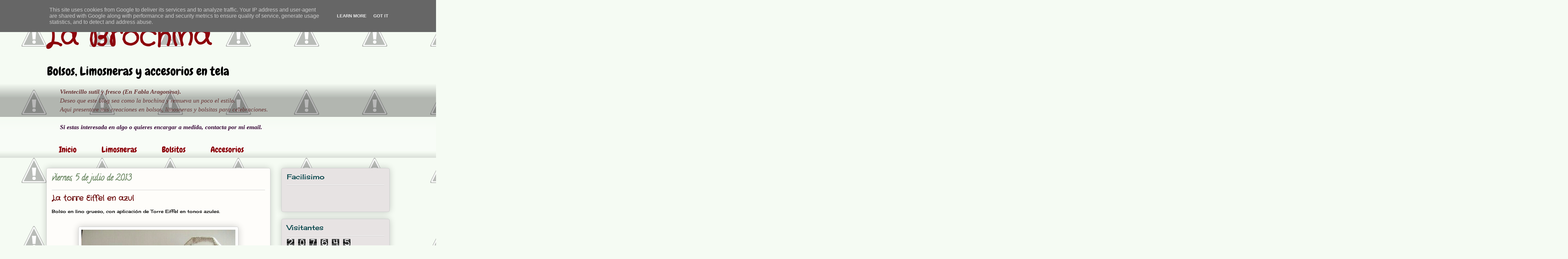

--- FILE ---
content_type: text/html; charset=UTF-8
request_url: https://www.labrochina.es/2013/07/la-torre-eiffel-en-azul.html
body_size: 21729
content:
<!DOCTYPE html>
<html class='v2' dir='ltr' xmlns='http://www.w3.org/1999/xhtml' xmlns:b='http://www.google.com/2005/gml/b' xmlns:data='http://www.google.com/2005/gml/data' xmlns:expr='http://www.google.com/2005/gml/expr'>
<head>
<link href='https://www.blogger.com/static/v1/widgets/335934321-css_bundle_v2.css' rel='stylesheet' type='text/css'/>
<meta content='width=1100' name='viewport'/>
<meta content='text/html; charset=UTF-8' http-equiv='Content-Type'/>
<meta content='blogger' name='generator'/>
<link href='https://www.labrochina.es/favicon.ico' rel='icon' type='image/x-icon'/>
<link href='https://www.labrochina.es/2013/07/la-torre-eiffel-en-azul.html' rel='canonical'/>
<link rel="alternate" type="application/atom+xml" title="La Brochina - Atom" href="https://www.labrochina.es/feeds/posts/default" />
<link rel="alternate" type="application/rss+xml" title="La Brochina - RSS" href="https://www.labrochina.es/feeds/posts/default?alt=rss" />
<link rel="service.post" type="application/atom+xml" title="La Brochina - Atom" href="https://www.blogger.com/feeds/2813542466320682092/posts/default" />

<link rel="alternate" type="application/atom+xml" title="La Brochina - Atom" href="https://www.labrochina.es/feeds/8288178980901454090/comments/default" />
<!--Can't find substitution for tag [blog.ieCssRetrofitLinks]-->
<link href='https://blogger.googleusercontent.com/img/b/R29vZ2xl/AVvXsEjkv5n0kHphnIIU9vHj6cul8Fakv-Fl_nwf8dkq4LEkd60voDPRkVnvLXpU-usFEQu2UX5a_olfJAvmU-0EXO5MglyIbY5iW4ON7ZFG4oGNEZutnJHeUwmoUadIaBbOqeRDVdzsARAQNn7t/s640/PicsArt_1373047643360' rel='image_src'/>
<meta content='https://www.labrochina.es/2013/07/la-torre-eiffel-en-azul.html' property='og:url'/>
<meta content='La torre Eiffel en azul' property='og:title'/>
<meta content='Bolso en lino grueso, con aplicación de Torre Eiffel en tonos azules.                            Forrado en algodón suavito, con cierre de i...' property='og:description'/>
<meta content='https://blogger.googleusercontent.com/img/b/R29vZ2xl/AVvXsEjkv5n0kHphnIIU9vHj6cul8Fakv-Fl_nwf8dkq4LEkd60voDPRkVnvLXpU-usFEQu2UX5a_olfJAvmU-0EXO5MglyIbY5iW4ON7ZFG4oGNEZutnJHeUwmoUadIaBbOqeRDVdzsARAQNn7t/w1200-h630-p-k-no-nu/PicsArt_1373047643360' property='og:image'/>
<title>La Brochina: La torre Eiffel en azul</title>
<script data-pin-hover='true' src='//assets.pinterest.com/js/pinit.js' type='text/javascript'></script>
<style type='text/css'>@font-face{font-family:'Calligraffitti';font-style:normal;font-weight:400;font-display:swap;src:url(//fonts.gstatic.com/s/calligraffitti/v20/46k2lbT3XjDVqJw3DCmCFjE0vkFeOZdjppN_.woff2)format('woff2');unicode-range:U+0000-00FF,U+0131,U+0152-0153,U+02BB-02BC,U+02C6,U+02DA,U+02DC,U+0304,U+0308,U+0329,U+2000-206F,U+20AC,U+2122,U+2191,U+2193,U+2212,U+2215,U+FEFF,U+FFFD;}@font-face{font-family:'Cherry Cream Soda';font-style:normal;font-weight:400;font-display:swap;src:url(//fonts.gstatic.com/s/cherrycreamsoda/v21/UMBIrOxBrW6w2FFyi9paG0fdVdRciQd9A98ZD47H.woff2)format('woff2');unicode-range:U+0000-00FF,U+0131,U+0152-0153,U+02BB-02BC,U+02C6,U+02DA,U+02DC,U+0304,U+0308,U+0329,U+2000-206F,U+20AC,U+2122,U+2191,U+2193,U+2212,U+2215,U+FEFF,U+FFFD;}@font-face{font-family:'Chewy';font-style:normal;font-weight:400;font-display:swap;src:url(//fonts.gstatic.com/s/chewy/v18/uK_94ruUb-k-wn52KjI9OPec.woff2)format('woff2');unicode-range:U+0000-00FF,U+0131,U+0152-0153,U+02BB-02BC,U+02C6,U+02DA,U+02DC,U+0304,U+0308,U+0329,U+2000-206F,U+20AC,U+2122,U+2191,U+2193,U+2212,U+2215,U+FEFF,U+FFFD;}@font-face{font-family:'Coming Soon';font-style:normal;font-weight:400;font-display:swap;src:url(//fonts.gstatic.com/s/comingsoon/v20/qWcuB6mzpYL7AJ2VfdQR1t-VWDnRsDkg.woff2)format('woff2');unicode-range:U+0000-00FF,U+0131,U+0152-0153,U+02BB-02BC,U+02C6,U+02DA,U+02DC,U+0304,U+0308,U+0329,U+2000-206F,U+20AC,U+2122,U+2191,U+2193,U+2212,U+2215,U+FEFF,U+FFFD;}@font-face{font-family:'Crafty Girls';font-style:normal;font-weight:400;font-display:swap;src:url(//fonts.gstatic.com/s/craftygirls/v16/va9B4kXI39VaDdlPJo8N_NveRhf6Xl7Glw.woff2)format('woff2');unicode-range:U+0000-00FF,U+0131,U+0152-0153,U+02BB-02BC,U+02C6,U+02DA,U+02DC,U+0304,U+0308,U+0329,U+2000-206F,U+20AC,U+2122,U+2191,U+2193,U+2212,U+2215,U+FEFF,U+FFFD;}</style>
<style id='page-skin-1' type='text/css'><!--
/*
-----------------------------------------------
Blogger Template Style
Name:     Awesome Inc.
Designer: Tina Chen
URL:      tinachen.org
----------------------------------------------- */
/* Content
----------------------------------------------- */
body {
font: normal normal 13px Cherry Cream Soda;
color: #000000;
background: #f5fbf3 url(//4.bp.blogspot.com/-IN8ic7Lezh4/T6bRJC4n2nI/AAAAAAAAAEQ/_YyHooYgLEk/s0/2012%2B04%2B28%2BBolsos%2B0061%2B%2528Custom%2529.jpg) repeat fixed top left;
}
html body .content-outer {
min-width: 0;
max-width: 100%;
width: 100%;
}
a:link {
text-decoration: none;
color: #cdaa28;
}
a:visited {
text-decoration: none;
color: #615012;
}
a:hover {
text-decoration: underline;
color: #cdaa28;
}
.body-fauxcolumn-outer .cap-top {
position: absolute;
z-index: 1;
height: 276px;
width: 100%;
background: transparent none repeat-x scroll top left;
_background-image: none;
}
/* Columns
----------------------------------------------- */
.content-inner {
padding: 0;
}
.header-inner .section {
margin: 0 16px;
}
.tabs-inner .section {
margin: 0 16px;
}
.main-inner {
padding-top: 30px;
}
.main-inner .column-center-inner,
.main-inner .column-left-inner,
.main-inner .column-right-inner {
padding: 0 5px;
}
*+html body .main-inner .column-center-inner {
margin-top: -30px;
}
#layout .main-inner .column-center-inner {
margin-top: 0;
}
/* Header
----------------------------------------------- */
.header-outer {
margin: 0 0 0 0;
background: transparent none repeat scroll 0 0;
}
.Header h1 {
font: normal bold 80px Crafty Girls;
color: #8c030b;
text-shadow: 0 0 -1px #000000;
}
.Header h1 a {
color: #8c030b;
}
.Header .description {
font: normal normal 36px Chewy;
color: #000000;
}
.header-inner .Header .titlewrapper,
.header-inner .Header .descriptionwrapper {
padding-left: 0;
padding-right: 0;
margin-bottom: 0;
}
.header-inner .Header .titlewrapper {
padding-top: 22px;
}
/* Tabs
----------------------------------------------- */
.tabs-outer {
overflow: hidden;
position: relative;
background: transparent url(//www.blogblog.com/1kt/awesomeinc/tabs_gradient_light.png) repeat scroll 0 0;
}
#layout .tabs-outer {
overflow: visible;
}
.tabs-cap-top, .tabs-cap-bottom {
position: absolute;
width: 100%;
border-top: 1px solid transparent;
}
.tabs-cap-bottom {
bottom: 0;
}
.tabs-inner .widget li a {
display: inline-block;
margin: 0;
padding: .6em 1.5em;
font: normal normal 24px Chewy;
color: #8c030b;
border-top: 1px solid transparent;
border-bottom: 1px solid transparent;
border-left: 1px solid transparent;
height: 16px;
line-height: 16px;
}
.tabs-inner .widget li:last-child a {
border-right: 1px solid transparent;
}
.tabs-inner .widget li.selected a, .tabs-inner .widget li a:hover {
background: #038c05 url(//www.blogblog.com/1kt/awesomeinc/tabs_gradient_light.png) repeat-x scroll 0 -100px;
color: #ddcaca;
}
/* Headings
----------------------------------------------- */
h2 {
font: normal normal 20px Cherry Cream Soda;
color: #07464c;
}
/* Widgets
----------------------------------------------- */
.main-inner .section {
margin: 0 27px;
padding: 0;
}
.main-inner .column-left-outer,
.main-inner .column-right-outer {
margin-top: 0;
}
#layout .main-inner .column-left-outer,
#layout .main-inner .column-right-outer {
margin-top: 0;
}
.main-inner .column-left-inner,
.main-inner .column-right-inner {
background: transparent none repeat 0 0;
-moz-box-shadow: 0 0 0 rgba(0, 0, 0, .2);
-webkit-box-shadow: 0 0 0 rgba(0, 0, 0, .2);
-goog-ms-box-shadow: 0 0 0 rgba(0, 0, 0, .2);
box-shadow: 0 0 0 rgba(0, 0, 0, .2);
-moz-border-radius: 5px;
-webkit-border-radius: 5px;
-goog-ms-border-radius: 5px;
border-radius: 5px;
}
#layout .main-inner .column-left-inner,
#layout .main-inner .column-right-inner {
margin-top: 0;
}
.sidebar .widget {
font: normal normal 14px Coming Soon;
color: #3e8c1c;
}
.sidebar .widget a:link {
color: #660000;
}
.sidebar .widget a:visited {
color: #cc0000;
}
.sidebar .widget a:hover {
color: #0000ff;
}
.sidebar .widget h2 {
text-shadow: 0 0 -1px #000000;
}
.main-inner .widget {
background-color: #e7e3e3;
border: 1px solid #cccccc;
padding: 0 15px 15px;
margin: 20px -16px;
-moz-box-shadow: 0 0 20px rgba(0, 0, 0, .2);
-webkit-box-shadow: 0 0 20px rgba(0, 0, 0, .2);
-goog-ms-box-shadow: 0 0 20px rgba(0, 0, 0, .2);
box-shadow: 0 0 20px rgba(0, 0, 0, .2);
-moz-border-radius: 5px;
-webkit-border-radius: 5px;
-goog-ms-border-radius: 5px;
border-radius: 5px;
}
.main-inner .widget h2 {
margin: 0 -0;
padding: .6em 0 .5em;
border-bottom: 1px solid #ffffff;
}
.footer-inner .widget h2 {
padding: 0 0 .4em;
border-bottom: 1px solid #ffffff;
}
.main-inner .widget h2 + div, .footer-inner .widget h2 + div {
border-top: 1px solid #cccccc;
padding-top: 8px;
}
.main-inner .widget .widget-content {
margin: 0 -0;
padding: 7px 0 0;
}
.main-inner .widget ul, .main-inner .widget #ArchiveList ul.flat {
margin: -8px -15px 0;
padding: 0;
list-style: none;
}
.main-inner .widget #ArchiveList {
margin: -8px 0 0;
}
.main-inner .widget ul li, .main-inner .widget #ArchiveList ul.flat li {
padding: .5em 15px;
text-indent: 0;
color: #5e5e5e;
border-top: 0 solid #cccccc;
border-bottom: 1px solid #ffffff;
}
.main-inner .widget #ArchiveList ul li {
padding-top: .25em;
padding-bottom: .25em;
}
.main-inner .widget ul li:first-child, .main-inner .widget #ArchiveList ul.flat li:first-child {
border-top: none;
}
.main-inner .widget ul li:last-child, .main-inner .widget #ArchiveList ul.flat li:last-child {
border-bottom: none;
}
.post-body {
position: relative;
}
.main-inner .widget .post-body ul {
padding: 0 2.5em;
margin: .5em 0;
list-style: disc;
}
.main-inner .widget .post-body ul li {
padding: 0.25em 0;
margin-bottom: .25em;
color: #000000;
border: none;
}
.footer-inner .widget ul {
padding: 0;
list-style: none;
}
.widget .zippy {
color: #5e5e5e;
}
/* Posts
----------------------------------------------- */
body .main-inner .Blog {
padding: 0;
margin-bottom: 1em;
background-color: transparent;
border: none;
-moz-box-shadow: 0 0 0 rgba(0, 0, 0, 0);
-webkit-box-shadow: 0 0 0 rgba(0, 0, 0, 0);
-goog-ms-box-shadow: 0 0 0 rgba(0, 0, 0, 0);
box-shadow: 0 0 0 rgba(0, 0, 0, 0);
}
.main-inner .section:last-child .Blog:last-child {
padding: 0;
margin-bottom: 1em;
}
.main-inner .widget h2.date-header {
margin: 0 -15px 1px;
padding: 0 0 0 0;
font: normal bold 24px Calligraffitti;
color: #6e8a65;
background: transparent none no-repeat scroll top left;
border-top: 0 solid #37b122;
border-bottom: 1px solid #ffffff;
-moz-border-radius-topleft: 0;
-moz-border-radius-topright: 0;
-webkit-border-top-left-radius: 0;
-webkit-border-top-right-radius: 0;
border-top-left-radius: 0;
border-top-right-radius: 0;
position: static;
bottom: 100%;
right: 15px;
text-shadow: 0 0 -1px #000000;
}
.main-inner .widget h2.date-header span {
font: normal bold 24px Calligraffitti;
display: block;
padding: .5em 15px;
border-left: 0 solid #37b122;
border-right: 0 solid #37b122;
}
.date-outer {
position: relative;
margin: 30px 0 20px;
padding: 0 15px;
background-color: #fefdfa;
border: 1px solid #cccccc;
-moz-box-shadow: 0 0 20px rgba(0, 0, 0, .2);
-webkit-box-shadow: 0 0 20px rgba(0, 0, 0, .2);
-goog-ms-box-shadow: 0 0 20px rgba(0, 0, 0, .2);
box-shadow: 0 0 20px rgba(0, 0, 0, .2);
-moz-border-radius: 5px;
-webkit-border-radius: 5px;
-goog-ms-border-radius: 5px;
border-radius: 5px;
}
.date-outer:first-child {
margin-top: 0;
}
.date-outer:last-child {
margin-bottom: 20px;
-moz-border-radius-bottomleft: 5px;
-moz-border-radius-bottomright: 5px;
-webkit-border-bottom-left-radius: 5px;
-webkit-border-bottom-right-radius: 5px;
-goog-ms-border-bottom-left-radius: 5px;
-goog-ms-border-bottom-right-radius: 5px;
border-bottom-left-radius: 5px;
border-bottom-right-radius: 5px;
}
.date-posts {
margin: 0 -0;
padding: 0 0;
clear: both;
}
.post-outer, .inline-ad {
border-top: 1px solid #f3f3f3;
margin: 0 -0;
padding: 15px 0;
}
.post-outer {
padding-bottom: 10px;
}
.post-outer:first-child {
padding-top: 0;
border-top: none;
}
.post-outer:last-child, .inline-ad:last-child {
border-bottom: none;
}
.post-body {
position: relative;
}
.post-body img {
padding: 8px;
background: #ffffff;
border: 1px solid #cacaca;
-moz-box-shadow: 0 0 20px rgba(0, 0, 0, .2);
-webkit-box-shadow: 0 0 20px rgba(0, 0, 0, .2);
box-shadow: 0 0 20px rgba(0, 0, 0, .2);
-moz-border-radius: 5px;
-webkit-border-radius: 5px;
border-radius: 5px;
}
h3.post-title, h4 {
font: normal bold 22px Crafty Girls;
color: #660000;
}
h3.post-title a {
font: normal bold 22px Crafty Girls;
color: #660000;
}
h3.post-title a:hover {
color: #cdaa28;
text-decoration: underline;
}
.post-header {
margin: 0 0 1em;
}
.post-body {
line-height: 1.4;
}
.post-outer h2 {
color: #000000;
}
.post-footer {
margin: 1.5em 0 0;
}
#blog-pager {
padding: 15px;
font-size: 120%;
background-color: #fefdfa;
border: 1px solid #cccccc;
-moz-box-shadow: 0 0 20px rgba(0, 0, 0, .2);
-webkit-box-shadow: 0 0 20px rgba(0, 0, 0, .2);
-goog-ms-box-shadow: 0 0 20px rgba(0, 0, 0, .2);
box-shadow: 0 0 20px rgba(0, 0, 0, .2);
-moz-border-radius: 5px;
-webkit-border-radius: 5px;
-goog-ms-border-radius: 5px;
border-radius: 5px;
-moz-border-radius-topleft: 5px;
-moz-border-radius-topright: 5px;
-webkit-border-top-left-radius: 5px;
-webkit-border-top-right-radius: 5px;
-goog-ms-border-top-left-radius: 5px;
-goog-ms-border-top-right-radius: 5px;
border-top-left-radius: 5px;
border-top-right-radius-topright: 5px;
margin-top: 1em;
}
.blog-feeds, .post-feeds {
margin: 1em 0;
text-align: center;
color: #333333;
}
.blog-feeds a, .post-feeds a {
color: #d52a33;
}
.blog-feeds a:visited, .post-feeds a:visited {
color: #7d181e;
}
.blog-feeds a:hover, .post-feeds a:hover {
color: #d52a33;
}
.post-outer .comments {
margin-top: 2em;
}
/* Comments
----------------------------------------------- */
.comments .comments-content .icon.blog-author {
background-repeat: no-repeat;
background-image: url([data-uri]);
}
.comments .comments-content .loadmore a {
border-top: 1px solid transparent;
border-bottom: 1px solid transparent;
}
.comments .continue {
border-top: 2px solid transparent;
}
/* Footer
----------------------------------------------- */
.footer-outer {
margin: -20px 0 -1px;
padding: 20px 0 0;
color: #333333;
overflow: hidden;
}
.footer-fauxborder-left {
border-top: 1px solid #cccccc;
background: #fefdfa none repeat scroll 0 0;
-moz-box-shadow: 0 0 20px rgba(0, 0, 0, .2);
-webkit-box-shadow: 0 0 20px rgba(0, 0, 0, .2);
-goog-ms-box-shadow: 0 0 20px rgba(0, 0, 0, .2);
box-shadow: 0 0 20px rgba(0, 0, 0, .2);
margin: 0 -20px;
}
/* Mobile
----------------------------------------------- */
body.mobile {
background-size: auto;
}
.mobile .body-fauxcolumn-outer {
background: transparent none repeat scroll top left;
}
*+html body.mobile .main-inner .column-center-inner {
margin-top: 0;
}
.mobile .main-inner .widget {
padding: 0 0 15px;
}
.mobile .main-inner .widget h2 + div,
.mobile .footer-inner .widget h2 + div {
border-top: none;
padding-top: 0;
}
.mobile .footer-inner .widget h2 {
padding: 0.5em 0;
border-bottom: none;
}
.mobile .main-inner .widget .widget-content {
margin: 0;
padding: 7px 0 0;
}
.mobile .main-inner .widget ul,
.mobile .main-inner .widget #ArchiveList ul.flat {
margin: 0 -15px 0;
}
.mobile .main-inner .widget h2.date-header {
right: 0;
}
.mobile .date-header span {
padding: 0.4em 0;
}
.mobile .date-outer:first-child {
margin-bottom: 0;
border: 1px solid #cccccc;
-moz-border-radius-topleft: 5px;
-moz-border-radius-topright: 5px;
-webkit-border-top-left-radius: 5px;
-webkit-border-top-right-radius: 5px;
-goog-ms-border-top-left-radius: 5px;
-goog-ms-border-top-right-radius: 5px;
border-top-left-radius: 5px;
border-top-right-radius: 5px;
}
.mobile .date-outer {
border-color: #cccccc;
border-width: 0 1px 1px;
}
.mobile .date-outer:last-child {
margin-bottom: 0;
}
.mobile .main-inner {
padding: 0;
}
.mobile .header-inner .section {
margin: 0;
}
.mobile .post-outer, .mobile .inline-ad {
padding: 5px 0;
}
.mobile .tabs-inner .section {
margin: 0 10px;
}
.mobile .main-inner .widget h2 {
margin: 0;
padding: 0;
}
.mobile .main-inner .widget h2.date-header span {
padding: 0;
}
.mobile .main-inner .widget .widget-content {
margin: 0;
padding: 7px 0 0;
}
.mobile #blog-pager {
border: 1px solid transparent;
background: #fefdfa none repeat scroll 0 0;
}
.mobile .main-inner .column-left-inner,
.mobile .main-inner .column-right-inner {
background: transparent none repeat 0 0;
-moz-box-shadow: none;
-webkit-box-shadow: none;
-goog-ms-box-shadow: none;
box-shadow: none;
}
.mobile .date-posts {
margin: 0;
padding: 0;
}
.mobile .footer-fauxborder-left {
margin: 0;
border-top: inherit;
}
.mobile .main-inner .section:last-child .Blog:last-child {
margin-bottom: 0;
}
.mobile-index-contents {
color: #000000;
}
.mobile .mobile-link-button {
background: #cdaa28 url(//www.blogblog.com/1kt/awesomeinc/tabs_gradient_light.png) repeat scroll 0 0;
}
.mobile-link-button a:link, .mobile-link-button a:visited {
color: #ffffff;
}
.mobile .tabs-inner .PageList .widget-content {
background: transparent;
border-top: 1px solid;
border-color: transparent;
color: #8c030b;
}
.mobile .tabs-inner .PageList .widget-content .pagelist-arrow {
border-left: 1px solid transparent;
}

--></style>
<style id='template-skin-1' type='text/css'><!--
body {
min-width: 1040px;
}
.content-outer, .content-fauxcolumn-outer, .region-inner {
min-width: 1040px;
max-width: 1040px;
_width: 1040px;
}
.main-inner .columns {
padding-left: 0px;
padding-right: 350px;
}
.main-inner .fauxcolumn-center-outer {
left: 0px;
right: 350px;
/* IE6 does not respect left and right together */
_width: expression(this.parentNode.offsetWidth -
parseInt("0px") -
parseInt("350px") + 'px');
}
.main-inner .fauxcolumn-left-outer {
width: 0px;
}
.main-inner .fauxcolumn-right-outer {
width: 350px;
}
.main-inner .column-left-outer {
width: 0px;
right: 100%;
margin-left: -0px;
}
.main-inner .column-right-outer {
width: 350px;
margin-right: -350px;
}
#layout {
min-width: 0;
}
#layout .content-outer {
min-width: 0;
width: 800px;
}
#layout .region-inner {
min-width: 0;
width: auto;
}
--></style>
<link href='https://www.blogger.com/dyn-css/authorization.css?targetBlogID=2813542466320682092&amp;zx=27bbe616-9249-4d23-a52e-fe7db6472031' media='none' onload='if(media!=&#39;all&#39;)media=&#39;all&#39;' rel='stylesheet'/><noscript><link href='https://www.blogger.com/dyn-css/authorization.css?targetBlogID=2813542466320682092&amp;zx=27bbe616-9249-4d23-a52e-fe7db6472031' rel='stylesheet'/></noscript>
<meta name='google-adsense-platform-account' content='ca-host-pub-1556223355139109'/>
<meta name='google-adsense-platform-domain' content='blogspot.com'/>

<script type="text/javascript" language="javascript">
  // Supply ads personalization default for EEA readers
  // See https://www.blogger.com/go/adspersonalization
  adsbygoogle = window.adsbygoogle || [];
  if (typeof adsbygoogle.requestNonPersonalizedAds === 'undefined') {
    adsbygoogle.requestNonPersonalizedAds = 1;
  }
</script>


</head>
<body class='loading variant-renewable'>
<div class='navbar section' id='navbar'><div class='widget Navbar' data-version='1' id='Navbar1'><script type="text/javascript">
    function setAttributeOnload(object, attribute, val) {
      if(window.addEventListener) {
        window.addEventListener('load',
          function(){ object[attribute] = val; }, false);
      } else {
        window.attachEvent('onload', function(){ object[attribute] = val; });
      }
    }
  </script>
<div id="navbar-iframe-container"></div>
<script type="text/javascript" src="https://apis.google.com/js/platform.js"></script>
<script type="text/javascript">
      gapi.load("gapi.iframes:gapi.iframes.style.bubble", function() {
        if (gapi.iframes && gapi.iframes.getContext) {
          gapi.iframes.getContext().openChild({
              url: 'https://www.blogger.com/navbar/2813542466320682092?po\x3d8288178980901454090\x26origin\x3dhttps://www.labrochina.es',
              where: document.getElementById("navbar-iframe-container"),
              id: "navbar-iframe"
          });
        }
      });
    </script><script type="text/javascript">
(function() {
var script = document.createElement('script');
script.type = 'text/javascript';
script.src = '//pagead2.googlesyndication.com/pagead/js/google_top_exp.js';
var head = document.getElementsByTagName('head')[0];
if (head) {
head.appendChild(script);
}})();
</script>
</div></div>
<div class='body-fauxcolumns'>
<div class='fauxcolumn-outer body-fauxcolumn-outer'>
<div class='cap-top'>
<div class='cap-left'></div>
<div class='cap-right'></div>
</div>
<div class='fauxborder-left'>
<div class='fauxborder-right'></div>
<div class='fauxcolumn-inner'>
</div>
</div>
<div class='cap-bottom'>
<div class='cap-left'></div>
<div class='cap-right'></div>
</div>
</div>
</div>
<div class='content'>
<div class='content-fauxcolumns'>
<div class='fauxcolumn-outer content-fauxcolumn-outer'>
<div class='cap-top'>
<div class='cap-left'></div>
<div class='cap-right'></div>
</div>
<div class='fauxborder-left'>
<div class='fauxborder-right'></div>
<div class='fauxcolumn-inner'>
</div>
</div>
<div class='cap-bottom'>
<div class='cap-left'></div>
<div class='cap-right'></div>
</div>
</div>
</div>
<div class='content-outer'>
<div class='content-cap-top cap-top'>
<div class='cap-left'></div>
<div class='cap-right'></div>
</div>
<div class='fauxborder-left content-fauxborder-left'>
<div class='fauxborder-right content-fauxborder-right'></div>
<div class='content-inner'>
<header>
<div class='header-outer'>
<div class='header-cap-top cap-top'>
<div class='cap-left'></div>
<div class='cap-right'></div>
</div>
<div class='fauxborder-left header-fauxborder-left'>
<div class='fauxborder-right header-fauxborder-right'></div>
<div class='region-inner header-inner'>
<div class='header section' id='header'><div class='widget Header' data-version='1' id='Header1'>
<div id='header-inner'>
<div class='titlewrapper'>
<h1 class='title'>
<a href='https://www.labrochina.es/'>
La Brochina
</a>
</h1>
</div>
<div class='descriptionwrapper'>
<p class='description'><span>Bolsos, Limosneras y accesorios en tela</span></p>
</div>
</div>
</div></div>
</div>
</div>
<div class='header-cap-bottom cap-bottom'>
<div class='cap-left'></div>
<div class='cap-right'></div>
</div>
</div>
</header>
<div class='tabs-outer'>
<div class='tabs-cap-top cap-top'>
<div class='cap-left'></div>
<div class='cap-right'></div>
</div>
<div class='fauxborder-left tabs-fauxborder-left'>
<div class='fauxborder-right tabs-fauxborder-right'></div>
<div class='region-inner tabs-inner'>
<div class='tabs section' id='crosscol'><div class='widget Text' data-version='1' id='Text1'>
<h2 class='title'>BROCHINA</h2>
<div class='widget-content'>
<div  style="color: rgb(102, 51, 51); font-weight: bold;font-family:&quot;;"> <span style="font-size:large;"></span></div><blockquote> <div style="text-align: justify; color: rgb(102, 51, 51); font-weight: bold; font-style: italic;"> <span style="font-size:large;"><span style=";font-family:&quot;;" ><span style="font-weight: bold;">Vientecillo sutil y fresco (En Fabla Aragonesa).</span><br/><span style="font-weight: normal;"></span></span></span><span style="font-weight: normal;font-size:large;" ><span style=";font-family:&quot;;" >Deseo que este blog sea como la brochina y remueva un poco el estilo.</span></span><br style="font-weight: normal;" /><span style="font-size:large;"><span style=";font-family:&quot;;" ><span style="font-weight: normal;">Aqui presentare mis creaciones en bolsos, limosneras y bolsitas para celebraciones.</span><br/><span style="color: rgb(51, 0, 51);"><br/>Si estas interesada en algo o quieres encargar a medida, contacta por mi email.</span><br/></span></span></div></blockquote><div style="text-align: justify; color: rgb(102, 51, 51); font-weight: bold; font-style: italic;"><span style="font-size:large;"><span style="Trebuchet MS&quot;,sans-serif;font-family:&quot;;" ></span></span></div>
</div>
<div class='clear'></div>
</div></div>
<div class='tabs section' id='crosscol-overflow'><div class='widget PageList' data-version='1' id='PageList1'>
<h2>Páginas</h2>
<div class='widget-content'>
<ul>
<li>
<a href='https://www.labrochina.es/'>Inicio</a>
</li>
<li>
<a href='https://www.labrochina.es/p/limosneras_5747.html'>Limosneras</a>
</li>
<li>
<a href='https://www.labrochina.es/p/bolsitos_06.html'>Bolsitos</a>
</li>
<li>
<a href='https://www.labrochina.es/p/accesorios_06.html'>Accesorios</a>
</li>
</ul>
<div class='clear'></div>
</div>
</div></div>
</div>
</div>
<div class='tabs-cap-bottom cap-bottom'>
<div class='cap-left'></div>
<div class='cap-right'></div>
</div>
</div>
<div class='main-outer'>
<div class='main-cap-top cap-top'>
<div class='cap-left'></div>
<div class='cap-right'></div>
</div>
<div class='fauxborder-left main-fauxborder-left'>
<div class='fauxborder-right main-fauxborder-right'></div>
<div class='region-inner main-inner'>
<div class='columns fauxcolumns'>
<div class='fauxcolumn-outer fauxcolumn-center-outer'>
<div class='cap-top'>
<div class='cap-left'></div>
<div class='cap-right'></div>
</div>
<div class='fauxborder-left'>
<div class='fauxborder-right'></div>
<div class='fauxcolumn-inner'>
</div>
</div>
<div class='cap-bottom'>
<div class='cap-left'></div>
<div class='cap-right'></div>
</div>
</div>
<div class='fauxcolumn-outer fauxcolumn-left-outer'>
<div class='cap-top'>
<div class='cap-left'></div>
<div class='cap-right'></div>
</div>
<div class='fauxborder-left'>
<div class='fauxborder-right'></div>
<div class='fauxcolumn-inner'>
</div>
</div>
<div class='cap-bottom'>
<div class='cap-left'></div>
<div class='cap-right'></div>
</div>
</div>
<div class='fauxcolumn-outer fauxcolumn-right-outer'>
<div class='cap-top'>
<div class='cap-left'></div>
<div class='cap-right'></div>
</div>
<div class='fauxborder-left'>
<div class='fauxborder-right'></div>
<div class='fauxcolumn-inner'>
</div>
</div>
<div class='cap-bottom'>
<div class='cap-left'></div>
<div class='cap-right'></div>
</div>
</div>
<!-- corrects IE6 width calculation -->
<div class='columns-inner'>
<div class='column-center-outer'>
<div class='column-center-inner'>
<div class='main section' id='main'><div class='widget Blog' data-version='1' id='Blog1'>
<div class='blog-posts hfeed'>

          <div class="date-outer">
        
<h2 class='date-header'><span>viernes, 5 de julio de 2013</span></h2>

          <div class="date-posts">
        
<div class='post-outer'>
<div class='post hentry' itemscope='itemscope' itemtype='http://schema.org/BlogPosting'>
<a name='8288178980901454090'></a>
<h3 class='post-title entry-title' itemprop='name'>
La torre Eiffel en azul
</h3>
<div class='post-header'>
<div class='post-header-line-1'></div>
</div>
<div class='post-body entry-content' id='post-body-8288178980901454090' itemprop='articleBody'>
Bolso en lino grueso, con aplicación de Torre Eiffel en tonos azules.<br />
<br />
<br />
<div class="separator" style="clear: both; text-align: center;">
<a href="https://blogger.googleusercontent.com/img/b/R29vZ2xl/AVvXsEjkv5n0kHphnIIU9vHj6cul8Fakv-Fl_nwf8dkq4LEkd60voDPRkVnvLXpU-usFEQu2UX5a_olfJAvmU-0EXO5MglyIbY5iW4ON7ZFG4oGNEZutnJHeUwmoUadIaBbOqeRDVdzsARAQNn7t/s1600/PicsArt_1373047643360" imageanchor="1" style="margin-left: 1em; margin-right: 1em;"><img border="0" height="640" src="https://blogger.googleusercontent.com/img/b/R29vZ2xl/AVvXsEjkv5n0kHphnIIU9vHj6cul8Fakv-Fl_nwf8dkq4LEkd60voDPRkVnvLXpU-usFEQu2UX5a_olfJAvmU-0EXO5MglyIbY5iW4ON7ZFG4oGNEZutnJHeUwmoUadIaBbOqeRDVdzsARAQNn7t/s640/PicsArt_1373047643360" width="452" /></a></div>
<div class="separator" style="clear: both; text-align: center;">
<br /></div>
<div class="separator" style="clear: both; text-align: center;">
<br /></div>
<div class="separator" style="clear: both; text-align: center;">
<br /></div>
<br />
<div class="separator" style="clear: both; text-align: center;">
<a href="https://blogger.googleusercontent.com/img/b/R29vZ2xl/AVvXsEg9qqsJ30TSen1U3RFjIN4Hb6td2QNH2QnaiUI09Fhc17YdwAGhz5oh62sDhCIgGhh4jL7OXBSWj6jIbwfvGTg09EdPsi9H-KbTQP0vPUvxWg6eXTc5rgAilKdNpS7bWcnKHXolUdsZyTZy/s1600/PicsArt_1373047436745" imageanchor="1" style="margin-left: 1em; margin-right: 1em;"><img border="0" height="320" src="https://blogger.googleusercontent.com/img/b/R29vZ2xl/AVvXsEg9qqsJ30TSen1U3RFjIN4Hb6td2QNH2QnaiUI09Fhc17YdwAGhz5oh62sDhCIgGhh4jL7OXBSWj6jIbwfvGTg09EdPsi9H-KbTQP0vPUvxWg6eXTc5rgAilKdNpS7bWcnKHXolUdsZyTZy/s320/PicsArt_1373047436745" width="240" /></a></div>
<div class="separator" style="clear: both; text-align: center;">
<br /></div>
<div class="separator" style="clear: both; text-align: center;">
<br /></div>
<div class="separator" style="clear: both; text-align: center;">
<br /></div>
<br />
<div class="separator" style="clear: both; text-align: center;">
<a href="https://blogger.googleusercontent.com/img/b/R29vZ2xl/AVvXsEit1KW5_iySpduBUx9JdasSQUPreKbV5m7v1xua1kD65rmUNlbX_vJuB5VtFVRXJval6eMwZjop51-T5LOKRrTJZTpZ-A4Psw_UCPaUJv-KhnHQGEJwwgGqiYmyXkUVDgv3daqMb9DmW359/s1600/PicsArt_1373047192366" imageanchor="1" style="margin-left: 1em; margin-right: 1em;"><img border="0" height="320" src="https://blogger.googleusercontent.com/img/b/R29vZ2xl/AVvXsEit1KW5_iySpduBUx9JdasSQUPreKbV5m7v1xua1kD65rmUNlbX_vJuB5VtFVRXJval6eMwZjop51-T5LOKRrTJZTpZ-A4Psw_UCPaUJv-KhnHQGEJwwgGqiYmyXkUVDgv3daqMb9DmW359/s320/PicsArt_1373047192366" width="239" /></a></div>
<br />
<div class="separator" style="clear: both; text-align: center;">
<a href="https://blogger.googleusercontent.com/img/b/R29vZ2xl/AVvXsEjSMff6Efdzul7cnYmLeO2SY9FE0j3I4ngagVl5-7g-c8oEUUx8YZveAV_PqTgCYuCrL4BFg7aU7Ny_zCrl029zxbYXmbJVbeU6GspuRWW9JJsOMPwmqGqe2LGkmXHfdwuir0Dn7kcY-5_3/s1600/PicsArt_1373047355645" imageanchor="1" style="margin-left: 1em; margin-right: 1em;"><img border="0" height="240" src="https://blogger.googleusercontent.com/img/b/R29vZ2xl/AVvXsEjSMff6Efdzul7cnYmLeO2SY9FE0j3I4ngagVl5-7g-c8oEUUx8YZveAV_PqTgCYuCrL4BFg7aU7Ny_zCrl029zxbYXmbJVbeU6GspuRWW9JJsOMPwmqGqe2LGkmXHfdwuir0Dn7kcY-5_3/s320/PicsArt_1373047355645" width="320" /></a></div>
<div class="separator" style="clear: both; text-align: center;">
Forrado en algodón suavito, con cierre de iman, charm de gatito y bolsillo interior.</div>
<div class="separator" style="clear: both; text-align: center;">
<br /></div>
<div class="separator" style="clear: both; text-align: center;">
<br /></div>
<div class="separator" style="clear: both; text-align: center;">
<a href="https://blogger.googleusercontent.com/img/b/R29vZ2xl/AVvXsEhEENZVhJfDnFedkuPpFtTp_S57IYWMcrhyphenhyphencjGKUJA2mJKdctV5E8xRNX8OSN9kc5ve56fLDU5jXKl3X78-7UufuyiS8KowYh4D09p3D9BhmVhpSKZ189WP5J5X26YRDS1zHI5aLB8l6YgZ/s1600/PicsArt_1373047506638" imageanchor="1" style="margin-left: 1em; margin-right: 1em;"><img border="0" height="240" src="https://blogger.googleusercontent.com/img/b/R29vZ2xl/AVvXsEhEENZVhJfDnFedkuPpFtTp_S57IYWMcrhyphenhyphencjGKUJA2mJKdctV5E8xRNX8OSN9kc5ve56fLDU5jXKl3X78-7UufuyiS8KowYh4D09p3D9BhmVhpSKZ189WP5J5X26YRDS1zHI5aLB8l6YgZ/s320/PicsArt_1373047506638" width="320" /></a></div>
<div class="separator" style="clear: both; text-align: center;">
<br /></div>
<div class="separator" style="clear: both; text-align: center;">
y con sus pendientes a juego.</div>
<div class="separator" style="clear: both; text-align: center;">
<br /></div>
<br />
<div style='clear: both;'></div>
</div>
<div class='post-footer'>
<div class='post-footer-line post-footer-line-1'><span class='post-author vcard'>
Publicado por
<span class='fn'>
<a href='https://www.blogger.com/profile/09916859743723405825' itemprop='author' rel='author' title='author profile'>
Unknown
</a>
</span>
</span>
<span class='post-timestamp'>
en
<a class='timestamp-link' href='https://www.labrochina.es/2013/07/la-torre-eiffel-en-azul.html' itemprop='url' rel='bookmark' title='permanent link'><abbr class='published' itemprop='datePublished' title='2013-07-05T20:46:00+02:00'>20:46</abbr></a>
</span>
<span class='post-comment-link'>
</span>
<span class='post-icons'>
<span class='item-control blog-admin pid-1640838050'>
<a href='https://www.blogger.com/post-edit.g?blogID=2813542466320682092&postID=8288178980901454090&from=pencil' title='Editar entrada'>
<img alt='' class='icon-action' height='18' src='https://resources.blogblog.com/img/icon18_edit_allbkg.gif' width='18'/>
</a>
</span>
</span>
<div class='post-share-buttons goog-inline-block'>
<a class='goog-inline-block share-button sb-email' href='https://www.blogger.com/share-post.g?blogID=2813542466320682092&postID=8288178980901454090&target=email' target='_blank' title='Enviar por correo electrónico'><span class='share-button-link-text'>Enviar por correo electrónico</span></a><a class='goog-inline-block share-button sb-blog' href='https://www.blogger.com/share-post.g?blogID=2813542466320682092&postID=8288178980901454090&target=blog' onclick='window.open(this.href, "_blank", "height=270,width=475"); return false;' target='_blank' title='Escribe un blog'><span class='share-button-link-text'>Escribe un blog</span></a><a class='goog-inline-block share-button sb-twitter' href='https://www.blogger.com/share-post.g?blogID=2813542466320682092&postID=8288178980901454090&target=twitter' target='_blank' title='Compartir en X'><span class='share-button-link-text'>Compartir en X</span></a><a class='goog-inline-block share-button sb-facebook' href='https://www.blogger.com/share-post.g?blogID=2813542466320682092&postID=8288178980901454090&target=facebook' onclick='window.open(this.href, "_blank", "height=430,width=640"); return false;' target='_blank' title='Compartir con Facebook'><span class='share-button-link-text'>Compartir con Facebook</span></a><a class='goog-inline-block share-button sb-pinterest' href='https://www.blogger.com/share-post.g?blogID=2813542466320682092&postID=8288178980901454090&target=pinterest' target='_blank' title='Compartir en Pinterest'><span class='share-button-link-text'>Compartir en Pinterest</span></a>
</div>
</div>
<div class='post-footer-line post-footer-line-2'><span class='post-labels'>
</span>
</div>
<div class='post-footer-line post-footer-line-3'></div>
</div>
</div>
<div class='comments' id='comments'>
<a name='comments'></a>
<h4>No hay comentarios:</h4>
<div id='Blog1_comments-block-wrapper'>
<dl class='avatar-comment-indent' id='comments-block'>
</dl>
</div>
<p class='comment-footer'>
<div class='comment-form'>
<a name='comment-form'></a>
<h4 id='comment-post-message'>Publicar un comentario</h4>
<p>
</p>
<a href='https://www.blogger.com/comment/frame/2813542466320682092?po=8288178980901454090&hl=es&saa=85391&origin=https://www.labrochina.es' id='comment-editor-src'></a>
<iframe allowtransparency='true' class='blogger-iframe-colorize blogger-comment-from-post' frameborder='0' height='410px' id='comment-editor' name='comment-editor' src='' width='100%'></iframe>
<script src='https://www.blogger.com/static/v1/jsbin/2830521187-comment_from_post_iframe.js' type='text/javascript'></script>
<script type='text/javascript'>
      BLOG_CMT_createIframe('https://www.blogger.com/rpc_relay.html');
    </script>
</div>
</p>
</div>
</div>

        </div></div>
      
</div>
<div class='blog-pager' id='blog-pager'>
<span id='blog-pager-newer-link'>
<a class='blog-pager-newer-link' href='https://www.labrochina.es/2013/07/un-dulce-muy-parisino-los-macarrons.html' id='Blog1_blog-pager-newer-link' title='Entrada más reciente'>Entrada más reciente</a>
</span>
<span id='blog-pager-older-link'>
<a class='blog-pager-older-link' href='https://www.labrochina.es/2013/06/bolso-de-tela-con-referenca-las.html' id='Blog1_blog-pager-older-link' title='Entrada antigua'>Entrada antigua</a>
</span>
<a class='home-link' href='https://www.labrochina.es/'>Inicio</a>
</div>
<div class='clear'></div>
<div class='post-feeds'>
<div class='feed-links'>
Suscribirse a:
<a class='feed-link' href='https://www.labrochina.es/feeds/8288178980901454090/comments/default' target='_blank' type='application/atom+xml'>Enviar comentarios (Atom)</a>
</div>
</div>
</div></div>
</div>
</div>
<div class='column-left-outer'>
<div class='column-left-inner'>
<aside>
</aside>
</div>
</div>
<div class='column-right-outer'>
<div class='column-right-inner'>
<aside>
<div class='sidebar section' id='sidebar-right-1'><div class='widget HTML' data-version='1' id='HTML5'>
<h2 class='title'>Facilisimo</h2>
<div class='widget-content'>
<script type="text/javascript" src="//red.facilisimo.com/badges/?id=1&amp;u=909166"></script>
</div>
<div class='clear'></div>
</div><div class='widget Stats' data-version='1' id='Stats1'>
<h2>Visitantes</h2>
<div class='widget-content'>
<div id='Stats1_content' style='display: none;'>
<span class='counter-wrapper graph-counter-wrapper' id='Stats1_totalCount'>
</span>
<div class='clear'></div>
</div>
</div>
</div><div class='widget HTML' data-version='1' id='HTML3'>
<h2 class='title'>Twitteando</h2>
<div class='widget-content'>
<a class="twitter-timeline"  href="https://twitter.com/labrochina"  data-widget-id="339420774685360128">Tweets por @labrochina</a>
<script>!function(d,s,id){var js,fjs=d.getElementsByTagName(s)[0],p=/^http:/.test(d.location)?'http':'https';if(!d.getElementById(id)){js=d.createElement(s);js.id=id;js.src=p+"://platform.twitter.com/widgets.js";fjs.parentNode.insertBefore(js,fjs);}}(document,"script","twitter-wjs");</script>
</div>
<div class='clear'></div>
</div><div class='widget HTML' data-version='1' id='HTML4'>
<h2 class='title'>Insignia de Facebook</h2>
<div class='widget-content'>
<!-- Facebook Badge START --><a href="http://es-la.facebook.com/La.Brochina" target="_TOP" style="font-family: &quot;lucida grande&quot;,tahoma,verdana,arial,sans-serif; font-size: 11px; font-variant: normal; font-style: normal; font-weight: normal; color: #3B5998; text-decoration: none;" title="La Brochina Viento del Moncayo">La Brochina Viento del Moncayo</a><br/><a href="http://es-la.facebook.com/La.Brochina" target="_TOP" title="La Brochina Viento del Moncayo"><img src="https://lh3.googleusercontent.com/blogger_img_proxy/AEn0k_tojoa3Uep_dKErmD5LrpVoslhz8Fkr9uTnTUQISDnSW6YL0ypViTQc49LMkgsVumcwwJLptOquHiSsxE_UI78qoZH20nsSTkqtjkTC9BZQ90XPmxUs2Waj976Mc_8K7f1r7Sg3=s0-d" style="border: 0px;"></a><br/><a href="http://es-la.facebook.com/badges/" target="_TOP" style="font-family: &quot;lucida grande&quot;,tahoma,verdana,arial,sans-serif; font-size: 11px; font-variant: normal; font-style: normal; font-weight: normal; color: #3B5998; text-decoration: none;" title="Crea tu propia insignia">Crea tu insignia</a><!-- Facebook Badge END -->
</div>
<div class='clear'></div>
</div><div class='widget HTML' data-version='1' id='HTML1'>
<h2 class='title'>Amigos en Facebook</h2>
<div class='widget-content'>
<div id="fb-root"></div>
<script>(function(d, s, id) {
  var js, fjs = d.getElementsByTagName(s)[0];
  if (d.getElementById(id)) return;
  js = d.createElement(s); js.id = id;
  js.src = "//connect.facebook.net/es_LA/all.js#xfbml=1";
  fjs.parentNode.insertBefore(js, fjs);
}(document, 'script', 'facebook-jssdk'));</script>
<div class="fb-like-box" data-href="http://www.facebook.com/pages/La-Brochina/376077699100069" data-width="292" data-show-faces="true" data-stream="false" data-header="true" ></div>
</div>
<div class='clear'></div>
</div><div class='widget Image' data-version='1' id='Image1'>
<h2>&#191;Donde comprar o encargar?</h2>
<div class='widget-content'>
<a href='mailto:labrochina@gmail.com'>
<img alt='¿Donde comprar o encargar?' height='112' id='Image1_img' src='https://blogger.googleusercontent.com/img/b/R29vZ2xl/AVvXsEiZDJpAIFDIMmhCd8EjNjJZq8PaAKQK2qmyEYc5L_KYhRJC2Ak5A-SzTj8X6QWrzV8opvViKFwGoeUOZEpRAZMAATy_H5c10dyQ4HkXtwtZy_U9pt5Q_SKM6NMTr01oas9ULx3UHyuthj8/s150/Correo.jpg' width='150'/>
</a>
<br/>
<span class='caption'>labrochina@gmail.com</span>
</div>
<div class='clear'></div>
</div><div class='widget BlogList' data-version='1' id='BlogList1'>
<h2 class='title'>Mi lista de blogs</h2>
<div class='widget-content'>
<div class='blog-list-container' id='BlogList1_container'>
<ul id='BlogList1_blogs'>
<li style='display: block;'>
<div class='blog-icon'>
<img data-lateloadsrc='https://lh3.googleusercontent.com/blogger_img_proxy/AEn0k_vy0JzzX8rHRgpD6H4ojrlwbsAspzUmEfz-Eg0tNByf8SFPuZjntqxM1ukKZSBBZVv4EXXzFqkySNP2Fup21b_eJV6xFTmx4Hj35tc=s16-w16-h16' height='16' width='16'/>
</div>
<div class='blog-content'>
<div class='blog-title'>
<a href='https://www.mujeresfreaks.com/' target='_blank'>
Mujeres Freaks</a>
</div>
<div class='item-content'>
<span class='item-title'>
<a href='https://www.mujeresfreaks.com/big-jackpots-and-fun-filled-spins-await-in-online-slot-worlds.htm' target='_blank'>
Big Jackpots and Fun-Filled Spins Await in Online Slot Worlds
</a>
</span>
</div>
</div>
<div style='clear: both;'></div>
</li>
<li style='display: block;'>
<div class='blog-icon'>
<img data-lateloadsrc='https://lh3.googleusercontent.com/blogger_img_proxy/AEn0k_sxshG3-hiG4P6_VOi96PZjGLLHsrVvMMvu4ST7kjcN4NKHmwijOfxu14GJX8pk4OfESmuqrXdMpnb85-dkVYiveEH_HvzAfK1-c09MkoX6CN0JRI681Od7XMpcjg=s16-w16-h16' height='16' width='16'/>
</div>
<div class='blog-content'>
<div class='blog-title'>
<a href='https://cuadromovilesrefrescantes.blogspot.com/' target='_blank'>
Abanicos pintados a mano por Claudia Cano</a>
</div>
<div class='item-content'>
<div class='item-thumbnail'>
<a href='https://cuadromovilesrefrescantes.blogspot.com/' target='_blank'>
<img alt='' border='0' height='72' src='https://blogger.googleusercontent.com/img/b/R29vZ2xl/AVvXsEgVk9qKN3vAehxXSHKw_pIXEB0sTpXTSCVHYAqE4zhegkmrwZe41Wfvc7CvCSsc1hvRhE9tHwXG8JtYUDvuNdUu8DD5Z81teebAuhZQEhQYsAugF4cXS1ilD1WNwFi3BTQjdvSrlUiYF-PZXESo8-uM4JHJZIUpbcxmAt41ZhyHb1eWxHCsJxjcsaIpQEI/s72-w376-h400-c/Photo%20Collage_20251110_234752392.jpg' width='72'/>
</a>
</div>
<span class='item-title'>
<a href='https://cuadromovilesrefrescantes.blogspot.com/2025/11/mi-exposicion-en-el-bar-benteveo-de.html' target='_blank'>
Mi exposición en el Bar Benteveo de Madrid
</a>
</span>
</div>
</div>
<div style='clear: both;'></div>
</li>
<li style='display: block;'>
<div class='blog-icon'>
<img data-lateloadsrc='https://lh3.googleusercontent.com/blogger_img_proxy/AEn0k_tcsY9P1LUjwuPv9S2Llcd1hogZyKzkGuYyu_ECwzNucvDGkwKFE54Dkw_Pa7i1242ZWlsEVn3aTN0Lp3M83AA0i0dNZczKpLwtwqNeJIzDH3FGgA=s16-w16-h16' height='16' width='16'/>
</div>
<div class='blog-content'>
<div class='blog-title'>
<a href='http://patchworkdiaadia.blogspot.com/' target='_blank'>
Patchwork día a día</a>
</div>
<div class='item-content'>
<div class='item-thumbnail'>
<a href='http://patchworkdiaadia.blogspot.com/' target='_blank'>
<img alt='' border='0' height='72' src='https://blogger.googleusercontent.com/img/b/R29vZ2xl/AVvXsEhJh1xZcw3KbjfchhAjQept97eBo4JjM-Y1SOTwbSdN9h0s7GuTUsupGOFrcumF5Wje3m8M6GaCjyXasHq7oNxP3nGN8ld-SwGRGs2yhYlfV3x9ZIKeKVm4Ce0WynD7oDhRC0n7HYJmeLDu_p34qiutQFHobIdfl-h9Xin2VdyPdAluOeAeUvLpFPiXdDw/s72-w638-h640-c/IMG_20251031_142432_797.jpg' width='72'/>
</a>
</div>
<span class='item-title'>
<a href='http://patchworkdiaadia.blogspot.com/2025/10/halloween-2025.html' target='_blank'>
Halloween 2025.
</a>
</span>
</div>
</div>
<div style='clear: both;'></div>
</li>
<li style='display: block;'>
<div class='blog-icon'>
<img data-lateloadsrc='https://lh3.googleusercontent.com/blogger_img_proxy/AEn0k_vmVmBw1ipBB7B3b85u0akVnBNE1siCIvu8dvy67bv22PbI4dNkqCTg5GQV3WKoijnVHwA0OQUt65FtkL6c9xcvptK9NgFDN72Prntb_HeOj96X=s16-w16-h16' height='16' width='16'/>
</div>
<div class='blog-content'>
<div class='blog-title'>
<a href='https://patronycostura.blogspot.com/' target='_blank'>
PATRÓN Y COSTURA</a>
</div>
<div class='item-content'>
<div class='item-thumbnail'>
<a href='https://patronycostura.blogspot.com/' target='_blank'>
<img alt='' border='0' height='72' src='https://1.bp.blogspot.com/-LLzeD_bpVjA/XuS_KyXe5GI/AAAAAAAAgYY/tOX1NhaXNz09lfvvPwrebwcmCkMIXmdxACNcBGAsYHQ/s72-c/mono-vestido.png' width='72'/>
</a>
</div>
<span class='item-title'>
<a href='https://patronycostura.blogspot.com/2020/06/mono-vestido-ii-corte-y-confeccion.html' target='_blank'>
Mono-vestido II. Corte y confección
</a>
</span>
</div>
</div>
<div style='clear: both;'></div>
</li>
<li style='display: block;'>
<div class='blog-icon'>
<img data-lateloadsrc='https://lh3.googleusercontent.com/blogger_img_proxy/AEn0k_uEBScf6TYJi5f4cIQ59NRgcSJpgBqKcfK0OPuBstxVHtlqp6a-YJmaLMGZ_xI6GdTpqlHObkOcMF1kyD2BNZn7EOjqW__Y-1K4-A=s16-w16-h16' height='16' width='16'/>
</div>
<div class='blog-content'>
<div class='blog-title'>
<a href='http://cidiana.blogspot.com/' target='_blank'>
Cidiana</a>
</div>
<div class='item-content'>
<div class='item-thumbnail'>
<a href='http://cidiana.blogspot.com/' target='_blank'>
<img alt='' border='0' height='72' src='https://blogger.googleusercontent.com/img/b/R29vZ2xl/AVvXsEgiPrsAl27mE5VgYTC4gSO7vVZsRNAaVGef-L5xS-FrfhWIkFYROeXhsJ8HB6K8BhnyWqP5UF2iMyONL2X1jD5O_Vf2x-jehBMl1ozhTJMeNapwym_JllpduLAcm_iQ3j0JREA74f3rJv0/s72-c/funda+viaje+guarda+cables.jpg' width='72'/>
</a>
</div>
<span class='item-title'>
<a href='http://cidiana.blogspot.com/2020/02/funda-de-viaje-guarda-cables.html' target='_blank'>
Funda de viaje guarda cables.
</a>
</span>
</div>
</div>
<div style='clear: both;'></div>
</li>
<li style='display: block;'>
<div class='blog-icon'>
<img data-lateloadsrc='https://lh3.googleusercontent.com/blogger_img_proxy/AEn0k_twStuHL1bOKZzmujk9xeq9_ZwopVcmtd6Ey0QWDoyhfiH001wBj3V468FrRY1aMM2rOWBKtm5fcckg__GRRDh3Jddfq8xVMQCdazKkaJTuhfOyS3CJDA82=s16-w16-h16' height='16' width='16'/>
</div>
<div class='blog-content'>
<div class='blog-title'>
<a href='http://elpostdelaszanahorias.blogspot.com/' target='_blank'>
El post de las zanahorias</a>
</div>
<div class='item-content'>
<div class='item-thumbnail'>
<a href='http://elpostdelaszanahorias.blogspot.com/' target='_blank'>
<img alt='' border='0' height='72' src='https://1.bp.blogspot.com/-jztf2NNdr-I/V13UglEojiI/AAAAAAAAIkA/_Bd9Yha4XhouMdydW56UM5CP10_51sCuACLcB/s72-c/blue-bathroom-lace-fashion-editorial-sunglasses-vogue-beauty.jpg' width='72'/>
</a>
</div>
<span class='item-title'>
<a href='http://elpostdelaszanahorias.blogspot.com/2018/11/trucos-sencillos-para-el-color.html' target='_blank'>
Trucos sencillos para el color
</a>
</span>
</div>
</div>
<div style='clear: both;'></div>
</li>
<li style='display: block;'>
<div class='blog-icon'>
<img data-lateloadsrc='https://lh3.googleusercontent.com/blogger_img_proxy/AEn0k_uhUZI3iVN5rJ3Kx4oWuskAscCi6u67WANtsGjufFn8i2kJpuakc1oPXD86hBvNDFigWwzarBFEN37QCVQHKqPgZK-z8HxCIB5k5zXTG0ayxFzMBA=s16-w16-h16' height='16' width='16'/>
</div>
<div class='blog-content'>
<div class='blog-title'>
<a href='http://www.cosasparachicasguapas.com/' target='_blank'>
Cosas para chicas guapas</a>
</div>
<div class='item-content'>
<span class='item-title'>
<a href='http://www.cosasparachicasguapas.com/2018/09/style-4-kids-6desfile-solidario-de.html' target='_blank'>
Style 4 Kids: 6ºDesfile Solidario de Style4Kids
</a>
</span>
</div>
</div>
<div style='clear: both;'></div>
</li>
<li style='display: block;'>
<div class='blog-icon'>
<img data-lateloadsrc='https://lh3.googleusercontent.com/blogger_img_proxy/AEn0k_uHHQMmo3dWPBNxRQDkKiGgIqv9OPVeMgZ3xsFHptZ3CHDZ58xbwlhe47dl8WbDdFv_jUJF4P7ZOtsjGCNNKFnA3SLd01mFn3RAjPDIEQun0SO4=s16-w16-h16' height='16' width='16'/>
</div>
<div class='blog-content'>
<div class='blog-title'>
<a href='http://anetascamisetas.blogspot.com/' target='_blank'>
Aneta&#180;s Camisetas</a>
</div>
<div class='item-content'>
<div class='item-thumbnail'>
<a href='http://anetascamisetas.blogspot.com/' target='_blank'>
<img alt='' border='0' height='72' src='https://blogger.googleusercontent.com/img/b/R29vZ2xl/AVvXsEjybuaDNzgXE64vgNIU6QG9uxggwpw9ZiImNa9vxYtuCQ8WhT0GOzIBw9NFx1Y2Dp8vTWb0huqMkOaOkG4Rp0VY70BF5sd5-rxs6YKCddGcpkihl2_q-u5yjqEALR9fTyJsgaopfI4npD8/s72-c/4XT2bp3.jpeg' width='72'/>
</a>
</div>
<span class='item-title'>
<a href='http://anetascamisetas.blogspot.com/2018/08/toallas-personalizadas-para-bebes.html' target='_blank'>
Toallas personalizadas para bebés!
</a>
</span>
</div>
</div>
<div style='clear: both;'></div>
</li>
<li style='display: block;'>
<div class='blog-icon'>
<img data-lateloadsrc='https://lh3.googleusercontent.com/blogger_img_proxy/AEn0k_t8KIcIL2P3eXCcrCmWIivrRcFIDdqBwzOUm2diLobWxP8au4TkLfaNioGD7BL8VhbM_XMOth3LhZ6fAaMFOM4I7F15pAonumsVhtkqX5UV2Q=s16-w16-h16' height='16' width='16'/>
</div>
<div class='blog-content'>
<div class='blog-title'>
<a href='https://comodecuento.blogspot.com/' target='_blank'>
Como de Cuento</a>
</div>
<div class='item-content'>
<div class='item-thumbnail'>
<a href='https://comodecuento.blogspot.com/' target='_blank'>
<img alt='' border='0' height='72' src='https://blogger.googleusercontent.com/img/b/R29vZ2xl/AVvXsEh3z-69sv4VwUySzwv4rnJJGRdrBrnZfUbuyMl0hcJdGO5C8eUjJ2am9y4g7gxyS-CTBLRAgX39MfJSRgB6ghAAbWn9Ndv6bZXLfyEdEJOzPR8visgtgVIW-97oCPzdJm59M77pkvyNfmi2/s72-c/1.jpg' width='72'/>
</a>
</div>
<span class='item-title'>
<a href='https://comodecuento.blogspot.com/2018/07/jersey-abrigado-de-invierno.html' target='_blank'>
Un jersecito bien abrigado para mi niño!
</a>
</span>
</div>
</div>
<div style='clear: both;'></div>
</li>
<li style='display: block;'>
<div class='blog-icon'>
<img data-lateloadsrc='https://lh3.googleusercontent.com/blogger_img_proxy/AEn0k_sJHo4k890SiZoLgmcX54_ns3Ju8KVhRS2MCQVKxXnM33SNsm_TIXz9b2eXqtcsiPWwOw59GxgGKDvf-eDwYogkmaTey6omEUHpY0VRlXqvfwq5ok0=s16-w16-h16' height='16' width='16'/>
</div>
<div class='blog-content'>
<div class='blog-title'>
<a href='https://miamandarinablog.wordpress.com' target='_blank'>
mia mandarina blog</a>
</div>
<div class='item-content'>
<span class='item-title'>
<a href='https://miamandarinablog.es/2018/03/11/se-grande-te-unes/' target='_blank'>
Esto se hace grande&#8230; &#191;Te unes a mí?
</a>
</span>
</div>
</div>
<div style='clear: both;'></div>
</li>
<li style='display: block;'>
<div class='blog-icon'>
<img data-lateloadsrc='https://lh3.googleusercontent.com/blogger_img_proxy/AEn0k_sl_HXagTZsHYuIr9nh1lO6VqcED8V0-EWyZogW2m722jLRuFyS-C9wyLfZgA-uVr4pUXnzsHKE2wot-V2uqrnAGqKeTv1erNfb=s16-w16-h16' height='16' width='16'/>
</div>
<div class='blog-content'>
<div class='blog-title'>
<a href='http://www.pellizquitos.com/blog' target='_blank'>
Pellizquitos</a>
</div>
<div class='item-content'>
<span class='item-title'>
<a href='http://www.pellizquitos.com/blog/2018/02/28/gorros-y-capuchas-para-el-frio/' target='_blank'>
Gorros y capuchas para el frío.
</a>
</span>
</div>
</div>
<div style='clear: both;'></div>
</li>
<li style='display: block;'>
<div class='blog-icon'>
<img data-lateloadsrc='https://lh3.googleusercontent.com/blogger_img_proxy/AEn0k_vJ47bcBgodS8yaLUIljJ1SGJLe5Rr3xAwtvAkEmd2IPmFSKJwmdENABpl7ktx5JCijKcUcth76hznP-OjLT-qJgZRQplVM7-bYPJs=s16-w16-h16' height='16' width='16'/>
</div>
<div class='blog-content'>
<div class='blog-title'>
<a href='http://xannachip.blogspot.com/' target='_blank'>
XANNACHIP BISUTERÍA ARTESANA                    facebook: xannachip  twiteer: @xannachip</a>
</div>
<div class='item-content'>
<div class='item-thumbnail'>
<a href='http://xannachip.blogspot.com/' target='_blank'>
<img alt='' border='0' height='72' src='https://blogger.googleusercontent.com/img/b/R29vZ2xl/AVvXsEjv045Dmj306ffrLBT6BO1BXK8MHc7U9c3h27jUKjul-_G9OGspOibIxlShVTM9J44GK_ZoMkpwIa9HF9SDkuggQmjoHf9yeAcBLGf_G0eXeu-zBfa2igeSZ4NQZR3J9pbJ0UJE7rYR2Ek/s72-c/Horquilla+camafeo+flores+burdeos%252C+polymer+clay%252C+xannachip.jpg' width='72'/>
</a>
</div>
<span class='item-title'>
<a href='http://xannachip.blogspot.com/2018/02/empezamos-con-la-coleccion-bodas.html' target='_blank'>
</a>
</span>
</div>
</div>
<div style='clear: both;'></div>
</li>
<li style='display: block;'>
<div class='blog-icon'>
<img data-lateloadsrc='https://lh3.googleusercontent.com/blogger_img_proxy/AEn0k_v_9AaDQwsfnfRc-nZd0qlSUo2m_0MbwFwIiHLiyhFJqA0DsQaD8riLhv6JLVTigEMmX9AHvxzKh9HgBcuWiTj8BMkGo6h_6VwMMUJa_aWY=s16-w16-h16' height='16' width='16'/>
</div>
<div class='blog-content'>
<div class='blog-title'>
<a href='https://ametopblog.wordpress.com' target='_blank'>
Letras, Lápiz y Papel</a>
</div>
<div class='item-content'>
<div class='item-thumbnail'>
<a href='https://ametopblog.wordpress.com' target='_blank'>
<img alt='' border='0' height='' src='https://ametopblog.wordpress.com/wp-content/uploads/2016/11/photo-1469920783271-4ee08a94d42d.jpg' width=''/>
</a>
</div>
<span class='item-title'>
<a href='https://ametopblog.wordpress.com/2016/11/04/queda-pendiente/' target='_blank'>
Queda pendiente
</a>
</span>
</div>
</div>
<div style='clear: both;'></div>
</li>
<li style='display: block;'>
<div class='blog-icon'>
<img data-lateloadsrc='https://lh3.googleusercontent.com/blogger_img_proxy/AEn0k_uhlN9n_-go92M45uIxbY0zw_AMFDfipQ_i8CJc0WKC_ovWyGdUUqDG1PlOkhQWIkfj0eeIF8sTBru37Qw17nnoea-eVF4luYfNnp8F3vU=s16-w16-h16' height='16' width='16'/>
</div>
<div class='blog-content'>
<div class='blog-title'>
<a href='http://misszelania.blogspot.com/' target='_blank'>
Miss ZELANIA</a>
</div>
<div class='item-content'>
<div class='item-thumbnail'>
<a href='http://misszelania.blogspot.com/' target='_blank'>
<img alt='' border='0' height='72' src='https://blogger.googleusercontent.com/img/b/R29vZ2xl/AVvXsEiM9xQLDeJX109L6XUZFlYYAtnhLNpxgcFAsxnyFkMVRcJpxszuJPmWd_6BqCoznyero2hJLtaaSZz5YZovFy6BLTro8eZ4QV_WhyphenhyphenfDSx3HLIfMMMgKJVT71W-vvNuqx8f7NPFnxRVQScM/s72-c/DSC_0240.jpg' width='72'/>
</a>
</div>
<span class='item-title'>
<a href='http://misszelania.blogspot.com/2016/09/creando-redes-miss-zelania.html' target='_blank'>
Creando Redes & Miss ZELANIA
</a>
</span>
</div>
</div>
<div style='clear: both;'></div>
</li>
<li style='display: block;'>
<div class='blog-icon'>
<img data-lateloadsrc='https://lh3.googleusercontent.com/blogger_img_proxy/AEn0k_uTJ6C5kwqiitJubLHVUJfl4nxTe3NI4adQ9sXWU3Apee-dgvv1cmNlAXdbpfz0uIXbkYjFwDuZquOK3eaHoYLVQShdL4Mno9o62Q=s16-w16-h16' height='16' width='16'/>
</div>
<div class='blog-content'>
<div class='blog-title'>
<a href='http://ilatela.blogspot.com/' target='_blank'>
ILATELA</a>
</div>
<div class='item-content'>
<div class='item-thumbnail'>
<a href='http://ilatela.blogspot.com/' target='_blank'>
<img alt='' border='0' height='72' src='https://img.youtube.com/vi/lymUFd3q41I/default.jpg' width='72'/>
</a>
</div>
<span class='item-title'>
<a href='http://ilatela.blogspot.com/2016/06/diy-como-hacer-unas-banderolas-de-tela.html' target='_blank'>
DIY: Como hacer unas banderolas de tela para fiestas.
</a>
</span>
</div>
</div>
<div style='clear: both;'></div>
</li>
<li style='display: block;'>
<div class='blog-icon'>
<img data-lateloadsrc='https://lh3.googleusercontent.com/blogger_img_proxy/AEn0k_v0Y_9TtpPNWkwKDvLFWnpT33CybSx5QU8vAN0cKVB3FOJ_IGht25OWGYKudMBkyqB8AB8jNT2QL_nf_Zbt5OfJuIkRVkjiQrS-damNkuTpV9gS8w=s16-w16-h16' height='16' width='16'/>
</div>
<div class='blog-content'>
<div class='blog-title'>
<a href='http://miniaturasbolsos.blogspot.com/' target='_blank'>
Miniaturas bolsos</a>
</div>
<div class='item-content'>
<div class='item-thumbnail'>
<a href='http://miniaturasbolsos.blogspot.com/' target='_blank'>
<img alt='' border='0' height='72' src='https://blogger.googleusercontent.com/img/b/R29vZ2xl/AVvXsEjX-VXwwvnd_PEIQwlzctUkxI9ZXg2HTCG8Vfo1gf6Xu6cVPtPhXzDLJfSfWBXDD7coifPHjn_VXQ-xvecbn_cYIPwpevg4kxsjdl3YwtfgB4fzHFlrW2xqVpPzROwerCLRu0wsFM4TTA/s72-c/DSC02564.JPG' width='72'/>
</a>
</div>
<span class='item-title'>
<a href='http://miniaturasbolsos.blogspot.com/2016/03/bolsos-con-ilustraciones-de-dibujo.html' target='_blank'>
Bolsos con ilustraciones de dibujo
</a>
</span>
</div>
</div>
<div style='clear: both;'></div>
</li>
<li style='display: block;'>
<div class='blog-icon'>
<img data-lateloadsrc='https://lh3.googleusercontent.com/blogger_img_proxy/AEn0k_s1jeNfeMGr2nz1vsob-UIx0GGe8O3EJ7xi6msmKlNs81-eZ_Rn0_Ul_tyVV8sZpytBTgKhLiDbtHvy0lkU6FcQPl1wHeoPEZXLvdj3qzBi0s5sPj3m=s16-w16-h16' height='16' width='16'/>
</div>
<div class='blog-content'>
<div class='blog-title'>
<a href='http://www.dondecomprarabalorios.com.es/' target='_blank'>
dondecomprarabalorios.com.es</a>
</div>
<div class='item-content'>
<div class='item-thumbnail'>
<a href='http://www.dondecomprarabalorios.com.es/' target='_blank'>
<img alt="" border="0" height="72" src="//3.bp.blogspot.com/-L6d8PS0QU_U/VqYEFvjm35I/AAAAAAAAJ8s/rBGBDUCPNBc/s72-c/manualidades%2Bartesanas.png" width="72">
</a>
</div>
<span class='item-title'>
<a href='http://www.dondecomprarabalorios.com.es/2016/01/manualidades-artesanas.html' target='_blank'>
Manualidades Artesanas
</a>
</span>
</div>
</div>
<div style='clear: both;'></div>
</li>
<li style='display: block;'>
<div class='blog-icon'>
<img data-lateloadsrc='https://lh3.googleusercontent.com/blogger_img_proxy/AEn0k_urfECWVA9EIcPOitkW4vAc1bHwz5qyXm-r3uL0U1hh-j184TYk9P-HIooiNUxA0lxyNWwPmNGkIRf6CNumt1CvQQjylHqO5Sc_FuRBkcd_j_gXmRXGpINv7A=s16-w16-h16' height='16' width='16'/>
</div>
<div class='blog-content'>
<div class='blog-title'>
<a href='http://elrinconcitodeanigrani.blogspot.com/' target='_blank'>
El Rinconcito de AniGrani</a>
</div>
<div class='item-content'>
<div class='item-thumbnail'>
<a href='http://elrinconcitodeanigrani.blogspot.com/' target='_blank'>
<img alt='' border='0' height='72' src='https://blogger.googleusercontent.com/img/b/R29vZ2xl/AVvXsEiMxmRXd6efbs6fwCZSjT0zFpjhZkWquyNBUocGfF_LVq9Vhimt3A0BTk673uJ78X4Dr4h9N0WhtzYpphgUw_zV7mgmaEfsnALucEpRHUOiLJf3LA5tKcHa5jwxT5OWl3KhvW015JptLeU/s72-c/invierno.jpg' width='72'/>
</a>
</div>
<span class='item-title'>
<a href='http://elrinconcitodeanigrani.blogspot.com/2014/12/blog-post.html' target='_blank'>
Anetaś camisetas.
</a>
</span>
</div>
</div>
<div style='clear: both;'></div>
</li>
<li style='display: block;'>
<div class='blog-icon'>
<img data-lateloadsrc='https://lh3.googleusercontent.com/blogger_img_proxy/AEn0k_sqpp6u6kwFgpBTcrgREVZPEgCp68HWPvA6mEpfd_roWnOYFH6sv1A8AqBWdLoLL6Hm8qP2Nu3mIBdKG71i-Qum_3gcnUt8vVOeGBhAzaxCXzY=s16-w16-h16' height='16' width='16'/>
</div>
<div class='blog-content'>
<div class='blog-title'>
<a href='http://abalorioscucos.blogspot.com/' target='_blank'>
Abalorios Cucos</a>
</div>
<div class='item-content'>
<div class='item-thumbnail'>
<a href='http://abalorioscucos.blogspot.com/' target='_blank'>
<img alt='' border='0' height='72' src='https://blogger.googleusercontent.com/img/b/R29vZ2xl/AVvXsEijvEOeihQF_Oy3Nyu7hQpwZut0LJjqTo4QrbFeo4BvtzGk4ukTQ0zF39i_iNo1yqs6YeHXD_JxUTQ-PyhmGs1SULu4xaKVnijKDq1KbS4LIUaD5izwqIXYZgc4_yjdPHv7LGqixbD9pg/s72-c/cuenta+cristal.jpg' width='72'/>
</a>
</div>
<span class='item-title'>
<a href='http://abalorioscucos.blogspot.com/2014/05/novedades.html' target='_blank'>
NOVEDADES
</a>
</span>
</div>
</div>
<div style='clear: both;'></div>
</li>
<li style='display: block;'>
<div class='blog-icon'>
<img data-lateloadsrc='https://lh3.googleusercontent.com/blogger_img_proxy/AEn0k_tcF2M2kFmVgLeXlLbYxthDYjhB3BBINiN1kwR57pV7sWw-hh3EgUK1l_MF0sKnWvtk5c5_H5SBsF1Nfaclm-RvzsAqHkBp5QGn4A=s16-w16-h16' height='16' width='16'/>
</div>
<div class='blog-content'>
<div class='blog-title'>
<a href='http://welovezgz.blogspot.com/' target='_blank'>
We love Zgz</a>
</div>
<div class='item-content'>
<div class='item-thumbnail'>
<a href='http://welovezgz.blogspot.com/' target='_blank'>
<img alt='' border='0' height='72' src='https://blogger.googleusercontent.com/img/b/R29vZ2xl/AVvXsEilY5I0XvNhfr9feyRGqhx9vJvnHIetAMauI4q1rB4Kdbx4mxp779ks8QJtAvYtZMDmQ8BMBI4gihOZwDd2Ok4425E8JMoFYXMtVHn65frkNTjhKU_l-fFjYrXQTxXgS2c5V9eRgi57g6dP/s72-c/1004798_178889222284384_1185092353_n.jpg' width='72'/>
</a>
</div>
<span class='item-title'>
<a href='http://welovezgz.blogspot.com/2013/11/las-pilis.html' target='_blank'>
Las Pilis
</a>
</span>
</div>
</div>
<div style='clear: both;'></div>
</li>
</ul>
<div class='clear'></div>
</div>
</div>
</div><div class='widget HTML' data-version='1' id='HTML2'>
<h2 class='title'>Ultimas entradas</h2>
<div class='widget-content'>
<style type='text/css'>
    img.recent_thumb {padding:2px;width:70px;height:70px;border:0;
    float:left;margin:5px 10px 10px 0; border: 1px solid #ccc;}
    .recent_posts_with_thumbs {float: left;width: 100%;min-height: 100px;margin: 0px 0px 5px 0px;padding: 0;font-size:12px;}
    ul.recent_posts_with_thumbs li {padding-bottom:5px;padding-top:5px;min-height:75px;}
    .recent_posts_with_thumbs a {text-decoration:none;}
    .recent_posts_with_thumbs strong {font-size:10px;}
    .recent_posts_with_thumbs h4 {
    text-transform: uppercase;
    font-size: 14px;
    }
    </style>
    <script type='text/javascript'>
    //<![CDATA[
    function showrecentpostswiththumbs(json) {document.write('<ul class="recent_posts_with_thumbs">'); for (var i = 0; i < numposts; i++) {var entry = json.feed.entry[i];var posttitle = entry.title.$t;var posturl;if (i == json.feed.entry.length) break;for (var k = 0; k < entry.link.length;k++){
    if(entry.link[k].rel=='replies'&&entry.link[k].type=='text/html'){var commenttext=entry.link[k].title;var commenturl=entry.link[k].href;}
    if (entry.link[k].rel == 'alternate') {posturl = entry.link[k].href;break;}}var thumburl;try {thumburl=entry.media$thumbnail.url;}catch (error)
     
    {
    s=entry.content.$t;a=s.indexOf("<img");b=s.indexOf("src=\"",a);c=s.indexOf("\"",b+5);d=s.substr(b+5,c-b-5);if((a!=-1)&&(b!=-1)&&(c!=-1)&&(d!="")){
    thumburl=d;} else thumburl='http://www.webaholic.co.in/other/no-image.jpg';
    }
     
    var postdate = entry.published.$t;var cdyear = postdate.substring(0,4);var cdmonth = postdate.substring(5,7);var cdday = postdate.substring(8,10);var monthnames = new Array();monthnames[1] = "Ene";monthnames[2] = "Feb";monthnames[3] = "Mar";monthnames[4] = "Abr";monthnames[5] = "May";monthnames[6] = "Jun";monthnames[7] = "Jul";monthnames[8] = "Ago";monthnames[9] = "Sep";monthnames[10] = "Oct";monthnames[11] = "Nov";monthnames[12] = "Dic";document.write('<li class="clearfix">');
     
     
    if(showpostthumbnails==true)
    document.write('<img class="recent_thumb" src="'+thumburl+'"/>');
    document.write('<b><h4><a href="'+posturl+'" target ="_top">'+posttitle+'</a></b></h4>');
     
        if ("content" in entry) {
          var postcontent = entry.content.$t;}
        else
        if ("summary" in entry) {
          var postcontent = entry.summary.$t;}
        else var postcontent = "";
        var re = /<\S[^>]*>/g;
        postcontent = postcontent.replace(re, "");
     
     
    if (showpostsummary == true) {
     
          if (postcontent.length < numchars) {
              document.write('<i>');
             document.write(postcontent);
              document.write('</i>');}
          else {
              document.write('<i>');
             postcontent = postcontent.substring(0, numchars);
             var quoteEnd = postcontent.lastIndexOf(" ");
             postcontent = postcontent.substring(0,quoteEnd);
             document.write(postcontent + '...');
              document.write('</i>');}
    }
     
    var towrite='';var flag=0;
    document.write('<br><strong>');
     
    if(showpostdate==true) {towrite=towrite+monthnames[parseInt(cdmonth,10)]+' - '+cdday+' - '+cdyear;flag=1;}
     
    if(showcommentnum==true)
    {
    if (flag==1) {towrite=towrite+' | ';}
    if(commenttext=='0 Comments') commenttext='0 comentarios';
    if(commenttext=='1 Comment') commenttext='1 comentario';
    commenttext = '<a href="'+commenturl+'" target ="_top">'+commenttext+'</a>';
    towrite=towrite+commenttext;
    flag=1;
    ;
    }
     
    if(displaymore==true)
    {
    if (flag==1) towrite=towrite+' | ';
    towrite=towrite+'<a href="'+posturl+'" class="url" target ="_top">Más</a>';
    flag=1;
    ;
    }
     
    document.write(towrite);
     
    document.write('</strong></li>');
    if(displayseparator==true)
    if (i!=(numposts-1))
    document.write('');
    }document.write('</ul>');
     
    }
    //]]>
    </script>
    <script style='text/javascript'>
    var numposts = 4;
    var showpostthumbnails = true;
    var displaymore = true;
    var displayseparator = true;
    var showcommentnum = true;
    var showpostdate = true;
    var showpostsummary = true;
    var numchars = 80;</script>
    <script src="//labrochina.blogspot.com/feeds/posts/default?orderby=published&amp;alt=json-in-script&amp;callback=showrecentpostswiththumbs"></script><span style="font-weight:bold;"><span style="font-weight:bold;"></span></span>
</div>
<div class='clear'></div>
</div><div class='widget Followers' data-version='1' id='Followers1'>
<h2 class='title'>Seguidores</h2>
<div class='widget-content'>
<div id='Followers1-wrapper'>
<div style='margin-right:2px;'>
<div><script type="text/javascript" src="https://apis.google.com/js/platform.js"></script>
<div id="followers-iframe-container"></div>
<script type="text/javascript">
    window.followersIframe = null;
    function followersIframeOpen(url) {
      gapi.load("gapi.iframes", function() {
        if (gapi.iframes && gapi.iframes.getContext) {
          window.followersIframe = gapi.iframes.getContext().openChild({
            url: url,
            where: document.getElementById("followers-iframe-container"),
            messageHandlersFilter: gapi.iframes.CROSS_ORIGIN_IFRAMES_FILTER,
            messageHandlers: {
              '_ready': function(obj) {
                window.followersIframe.getIframeEl().height = obj.height;
              },
              'reset': function() {
                window.followersIframe.close();
                followersIframeOpen("https://www.blogger.com/followers/frame/2813542466320682092?colors\x3dCgt0cmFuc3BhcmVudBILdHJhbnNwYXJlbnQaByMwMDAwMDAiByNjZGFhMjgqByNmNWZiZjMyByMwNzQ2NGM6ByMwMDAwMDBCByNjZGFhMjhKByM1ZTVlNWVSByNjZGFhMjhaC3RyYW5zcGFyZW50\x26pageSize\x3d21\x26hl\x3des\x26origin\x3dhttps://www.labrochina.es");
              },
              'open': function(url) {
                window.followersIframe.close();
                followersIframeOpen(url);
              }
            }
          });
        }
      });
    }
    followersIframeOpen("https://www.blogger.com/followers/frame/2813542466320682092?colors\x3dCgt0cmFuc3BhcmVudBILdHJhbnNwYXJlbnQaByMwMDAwMDAiByNjZGFhMjgqByNmNWZiZjMyByMwNzQ2NGM6ByMwMDAwMDBCByNjZGFhMjhKByM1ZTVlNWVSByNjZGFhMjhaC3RyYW5zcGFyZW50\x26pageSize\x3d21\x26hl\x3des\x26origin\x3dhttps://www.labrochina.es");
  </script></div>
</div>
</div>
<div class='clear'></div>
</div>
</div><div class='widget BlogArchive' data-version='1' id='BlogArchive1'>
<h2>Archivo del blog</h2>
<div class='widget-content'>
<div id='ArchiveList'>
<div id='BlogArchive1_ArchiveList'>
<ul class='hierarchy'>
<li class='archivedate collapsed'>
<a class='toggle' href='javascript:void(0)'>
<span class='zippy'>

        &#9658;&#160;
      
</span>
</a>
<a class='post-count-link' href='https://www.labrochina.es/2017/'>
2017
</a>
<span class='post-count' dir='ltr'>(3)</span>
<ul class='hierarchy'>
<li class='archivedate collapsed'>
<a class='toggle' href='javascript:void(0)'>
<span class='zippy'>

        &#9658;&#160;
      
</span>
</a>
<a class='post-count-link' href='https://www.labrochina.es/2017/11/'>
noviembre
</a>
<span class='post-count' dir='ltr'>(1)</span>
</li>
</ul>
<ul class='hierarchy'>
<li class='archivedate collapsed'>
<a class='toggle' href='javascript:void(0)'>
<span class='zippy'>

        &#9658;&#160;
      
</span>
</a>
<a class='post-count-link' href='https://www.labrochina.es/2017/05/'>
mayo
</a>
<span class='post-count' dir='ltr'>(1)</span>
</li>
</ul>
<ul class='hierarchy'>
<li class='archivedate collapsed'>
<a class='toggle' href='javascript:void(0)'>
<span class='zippy'>

        &#9658;&#160;
      
</span>
</a>
<a class='post-count-link' href='https://www.labrochina.es/2017/02/'>
febrero
</a>
<span class='post-count' dir='ltr'>(1)</span>
</li>
</ul>
</li>
</ul>
<ul class='hierarchy'>
<li class='archivedate collapsed'>
<a class='toggle' href='javascript:void(0)'>
<span class='zippy'>

        &#9658;&#160;
      
</span>
</a>
<a class='post-count-link' href='https://www.labrochina.es/2016/'>
2016
</a>
<span class='post-count' dir='ltr'>(3)</span>
<ul class='hierarchy'>
<li class='archivedate collapsed'>
<a class='toggle' href='javascript:void(0)'>
<span class='zippy'>

        &#9658;&#160;
      
</span>
</a>
<a class='post-count-link' href='https://www.labrochina.es/2016/10/'>
octubre
</a>
<span class='post-count' dir='ltr'>(2)</span>
</li>
</ul>
<ul class='hierarchy'>
<li class='archivedate collapsed'>
<a class='toggle' href='javascript:void(0)'>
<span class='zippy'>

        &#9658;&#160;
      
</span>
</a>
<a class='post-count-link' href='https://www.labrochina.es/2016/07/'>
julio
</a>
<span class='post-count' dir='ltr'>(1)</span>
</li>
</ul>
</li>
</ul>
<ul class='hierarchy'>
<li class='archivedate collapsed'>
<a class='toggle' href='javascript:void(0)'>
<span class='zippy'>

        &#9658;&#160;
      
</span>
</a>
<a class='post-count-link' href='https://www.labrochina.es/2015/'>
2015
</a>
<span class='post-count' dir='ltr'>(6)</span>
<ul class='hierarchy'>
<li class='archivedate collapsed'>
<a class='toggle' href='javascript:void(0)'>
<span class='zippy'>

        &#9658;&#160;
      
</span>
</a>
<a class='post-count-link' href='https://www.labrochina.es/2015/09/'>
septiembre
</a>
<span class='post-count' dir='ltr'>(1)</span>
</li>
</ul>
<ul class='hierarchy'>
<li class='archivedate collapsed'>
<a class='toggle' href='javascript:void(0)'>
<span class='zippy'>

        &#9658;&#160;
      
</span>
</a>
<a class='post-count-link' href='https://www.labrochina.es/2015/05/'>
mayo
</a>
<span class='post-count' dir='ltr'>(1)</span>
</li>
</ul>
<ul class='hierarchy'>
<li class='archivedate collapsed'>
<a class='toggle' href='javascript:void(0)'>
<span class='zippy'>

        &#9658;&#160;
      
</span>
</a>
<a class='post-count-link' href='https://www.labrochina.es/2015/04/'>
abril
</a>
<span class='post-count' dir='ltr'>(2)</span>
</li>
</ul>
<ul class='hierarchy'>
<li class='archivedate collapsed'>
<a class='toggle' href='javascript:void(0)'>
<span class='zippy'>

        &#9658;&#160;
      
</span>
</a>
<a class='post-count-link' href='https://www.labrochina.es/2015/02/'>
febrero
</a>
<span class='post-count' dir='ltr'>(1)</span>
</li>
</ul>
<ul class='hierarchy'>
<li class='archivedate collapsed'>
<a class='toggle' href='javascript:void(0)'>
<span class='zippy'>

        &#9658;&#160;
      
</span>
</a>
<a class='post-count-link' href='https://www.labrochina.es/2015/01/'>
enero
</a>
<span class='post-count' dir='ltr'>(1)</span>
</li>
</ul>
</li>
</ul>
<ul class='hierarchy'>
<li class='archivedate collapsed'>
<a class='toggle' href='javascript:void(0)'>
<span class='zippy'>

        &#9658;&#160;
      
</span>
</a>
<a class='post-count-link' href='https://www.labrochina.es/2014/'>
2014
</a>
<span class='post-count' dir='ltr'>(37)</span>
<ul class='hierarchy'>
<li class='archivedate collapsed'>
<a class='toggle' href='javascript:void(0)'>
<span class='zippy'>

        &#9658;&#160;
      
</span>
</a>
<a class='post-count-link' href='https://www.labrochina.es/2014/12/'>
diciembre
</a>
<span class='post-count' dir='ltr'>(2)</span>
</li>
</ul>
<ul class='hierarchy'>
<li class='archivedate collapsed'>
<a class='toggle' href='javascript:void(0)'>
<span class='zippy'>

        &#9658;&#160;
      
</span>
</a>
<a class='post-count-link' href='https://www.labrochina.es/2014/11/'>
noviembre
</a>
<span class='post-count' dir='ltr'>(1)</span>
</li>
</ul>
<ul class='hierarchy'>
<li class='archivedate collapsed'>
<a class='toggle' href='javascript:void(0)'>
<span class='zippy'>

        &#9658;&#160;
      
</span>
</a>
<a class='post-count-link' href='https://www.labrochina.es/2014/10/'>
octubre
</a>
<span class='post-count' dir='ltr'>(2)</span>
</li>
</ul>
<ul class='hierarchy'>
<li class='archivedate collapsed'>
<a class='toggle' href='javascript:void(0)'>
<span class='zippy'>

        &#9658;&#160;
      
</span>
</a>
<a class='post-count-link' href='https://www.labrochina.es/2014/09/'>
septiembre
</a>
<span class='post-count' dir='ltr'>(2)</span>
</li>
</ul>
<ul class='hierarchy'>
<li class='archivedate collapsed'>
<a class='toggle' href='javascript:void(0)'>
<span class='zippy'>

        &#9658;&#160;
      
</span>
</a>
<a class='post-count-link' href='https://www.labrochina.es/2014/08/'>
agosto
</a>
<span class='post-count' dir='ltr'>(1)</span>
</li>
</ul>
<ul class='hierarchy'>
<li class='archivedate collapsed'>
<a class='toggle' href='javascript:void(0)'>
<span class='zippy'>

        &#9658;&#160;
      
</span>
</a>
<a class='post-count-link' href='https://www.labrochina.es/2014/07/'>
julio
</a>
<span class='post-count' dir='ltr'>(3)</span>
</li>
</ul>
<ul class='hierarchy'>
<li class='archivedate collapsed'>
<a class='toggle' href='javascript:void(0)'>
<span class='zippy'>

        &#9658;&#160;
      
</span>
</a>
<a class='post-count-link' href='https://www.labrochina.es/2014/06/'>
junio
</a>
<span class='post-count' dir='ltr'>(2)</span>
</li>
</ul>
<ul class='hierarchy'>
<li class='archivedate collapsed'>
<a class='toggle' href='javascript:void(0)'>
<span class='zippy'>

        &#9658;&#160;
      
</span>
</a>
<a class='post-count-link' href='https://www.labrochina.es/2014/05/'>
mayo
</a>
<span class='post-count' dir='ltr'>(7)</span>
</li>
</ul>
<ul class='hierarchy'>
<li class='archivedate collapsed'>
<a class='toggle' href='javascript:void(0)'>
<span class='zippy'>

        &#9658;&#160;
      
</span>
</a>
<a class='post-count-link' href='https://www.labrochina.es/2014/04/'>
abril
</a>
<span class='post-count' dir='ltr'>(6)</span>
</li>
</ul>
<ul class='hierarchy'>
<li class='archivedate collapsed'>
<a class='toggle' href='javascript:void(0)'>
<span class='zippy'>

        &#9658;&#160;
      
</span>
</a>
<a class='post-count-link' href='https://www.labrochina.es/2014/03/'>
marzo
</a>
<span class='post-count' dir='ltr'>(4)</span>
</li>
</ul>
<ul class='hierarchy'>
<li class='archivedate collapsed'>
<a class='toggle' href='javascript:void(0)'>
<span class='zippy'>

        &#9658;&#160;
      
</span>
</a>
<a class='post-count-link' href='https://www.labrochina.es/2014/02/'>
febrero
</a>
<span class='post-count' dir='ltr'>(3)</span>
</li>
</ul>
<ul class='hierarchy'>
<li class='archivedate collapsed'>
<a class='toggle' href='javascript:void(0)'>
<span class='zippy'>

        &#9658;&#160;
      
</span>
</a>
<a class='post-count-link' href='https://www.labrochina.es/2014/01/'>
enero
</a>
<span class='post-count' dir='ltr'>(4)</span>
</li>
</ul>
</li>
</ul>
<ul class='hierarchy'>
<li class='archivedate expanded'>
<a class='toggle' href='javascript:void(0)'>
<span class='zippy toggle-open'>

        &#9660;&#160;
      
</span>
</a>
<a class='post-count-link' href='https://www.labrochina.es/2013/'>
2013
</a>
<span class='post-count' dir='ltr'>(73)</span>
<ul class='hierarchy'>
<li class='archivedate collapsed'>
<a class='toggle' href='javascript:void(0)'>
<span class='zippy'>

        &#9658;&#160;
      
</span>
</a>
<a class='post-count-link' href='https://www.labrochina.es/2013/12/'>
diciembre
</a>
<span class='post-count' dir='ltr'>(4)</span>
</li>
</ul>
<ul class='hierarchy'>
<li class='archivedate collapsed'>
<a class='toggle' href='javascript:void(0)'>
<span class='zippy'>

        &#9658;&#160;
      
</span>
</a>
<a class='post-count-link' href='https://www.labrochina.es/2013/11/'>
noviembre
</a>
<span class='post-count' dir='ltr'>(9)</span>
</li>
</ul>
<ul class='hierarchy'>
<li class='archivedate collapsed'>
<a class='toggle' href='javascript:void(0)'>
<span class='zippy'>

        &#9658;&#160;
      
</span>
</a>
<a class='post-count-link' href='https://www.labrochina.es/2013/10/'>
octubre
</a>
<span class='post-count' dir='ltr'>(5)</span>
</li>
</ul>
<ul class='hierarchy'>
<li class='archivedate collapsed'>
<a class='toggle' href='javascript:void(0)'>
<span class='zippy'>

        &#9658;&#160;
      
</span>
</a>
<a class='post-count-link' href='https://www.labrochina.es/2013/09/'>
septiembre
</a>
<span class='post-count' dir='ltr'>(2)</span>
</li>
</ul>
<ul class='hierarchy'>
<li class='archivedate collapsed'>
<a class='toggle' href='javascript:void(0)'>
<span class='zippy'>

        &#9658;&#160;
      
</span>
</a>
<a class='post-count-link' href='https://www.labrochina.es/2013/08/'>
agosto
</a>
<span class='post-count' dir='ltr'>(10)</span>
</li>
</ul>
<ul class='hierarchy'>
<li class='archivedate expanded'>
<a class='toggle' href='javascript:void(0)'>
<span class='zippy toggle-open'>

        &#9660;&#160;
      
</span>
</a>
<a class='post-count-link' href='https://www.labrochina.es/2013/07/'>
julio
</a>
<span class='post-count' dir='ltr'>(7)</span>
<ul class='posts'>
<li><a href='https://www.labrochina.es/2013/07/mas-y-mas-pendientes.html'>Mas y mas  pendientes</a></li>
<li><a href='https://www.labrochina.es/2013/07/bolso-con-boquilla-de-fiesta.html'>Bolso con boquilla de fiesta</a></li>
<li><a href='https://www.labrochina.es/2013/07/cartera-de-loneta-verde-agua.html'>Cartera de loneta verde agua</a></li>
<li><a href='https://www.labrochina.es/2013/07/bolso-bicentenario.html'>Bolso bicentenario</a></li>
<li><a href='https://www.labrochina.es/2013/07/bolso-paris-romantico.html'>Bolso Paris romantico</a></li>
<li><a href='https://www.labrochina.es/2013/07/un-dulce-muy-parisino-los-macarrons.html'>Un dulce muy parisino, los macarrons, ahora en un ...</a></li>
<li><a href='https://www.labrochina.es/2013/07/la-torre-eiffel-en-azul.html'>La torre Eiffel en azul</a></li>
</ul>
</li>
</ul>
<ul class='hierarchy'>
<li class='archivedate collapsed'>
<a class='toggle' href='javascript:void(0)'>
<span class='zippy'>

        &#9658;&#160;
      
</span>
</a>
<a class='post-count-link' href='https://www.labrochina.es/2013/06/'>
junio
</a>
<span class='post-count' dir='ltr'>(5)</span>
</li>
</ul>
<ul class='hierarchy'>
<li class='archivedate collapsed'>
<a class='toggle' href='javascript:void(0)'>
<span class='zippy'>

        &#9658;&#160;
      
</span>
</a>
<a class='post-count-link' href='https://www.labrochina.es/2013/05/'>
mayo
</a>
<span class='post-count' dir='ltr'>(6)</span>
</li>
</ul>
<ul class='hierarchy'>
<li class='archivedate collapsed'>
<a class='toggle' href='javascript:void(0)'>
<span class='zippy'>

        &#9658;&#160;
      
</span>
</a>
<a class='post-count-link' href='https://www.labrochina.es/2013/04/'>
abril
</a>
<span class='post-count' dir='ltr'>(6)</span>
</li>
</ul>
<ul class='hierarchy'>
<li class='archivedate collapsed'>
<a class='toggle' href='javascript:void(0)'>
<span class='zippy'>

        &#9658;&#160;
      
</span>
</a>
<a class='post-count-link' href='https://www.labrochina.es/2013/03/'>
marzo
</a>
<span class='post-count' dir='ltr'>(7)</span>
</li>
</ul>
<ul class='hierarchy'>
<li class='archivedate collapsed'>
<a class='toggle' href='javascript:void(0)'>
<span class='zippy'>

        &#9658;&#160;
      
</span>
</a>
<a class='post-count-link' href='https://www.labrochina.es/2013/02/'>
febrero
</a>
<span class='post-count' dir='ltr'>(4)</span>
</li>
</ul>
<ul class='hierarchy'>
<li class='archivedate collapsed'>
<a class='toggle' href='javascript:void(0)'>
<span class='zippy'>

        &#9658;&#160;
      
</span>
</a>
<a class='post-count-link' href='https://www.labrochina.es/2013/01/'>
enero
</a>
<span class='post-count' dir='ltr'>(8)</span>
</li>
</ul>
</li>
</ul>
<ul class='hierarchy'>
<li class='archivedate collapsed'>
<a class='toggle' href='javascript:void(0)'>
<span class='zippy'>

        &#9658;&#160;
      
</span>
</a>
<a class='post-count-link' href='https://www.labrochina.es/2012/'>
2012
</a>
<span class='post-count' dir='ltr'>(80)</span>
<ul class='hierarchy'>
<li class='archivedate collapsed'>
<a class='toggle' href='javascript:void(0)'>
<span class='zippy'>

        &#9658;&#160;
      
</span>
</a>
<a class='post-count-link' href='https://www.labrochina.es/2012/12/'>
diciembre
</a>
<span class='post-count' dir='ltr'>(6)</span>
</li>
</ul>
<ul class='hierarchy'>
<li class='archivedate collapsed'>
<a class='toggle' href='javascript:void(0)'>
<span class='zippy'>

        &#9658;&#160;
      
</span>
</a>
<a class='post-count-link' href='https://www.labrochina.es/2012/11/'>
noviembre
</a>
<span class='post-count' dir='ltr'>(8)</span>
</li>
</ul>
<ul class='hierarchy'>
<li class='archivedate collapsed'>
<a class='toggle' href='javascript:void(0)'>
<span class='zippy'>

        &#9658;&#160;
      
</span>
</a>
<a class='post-count-link' href='https://www.labrochina.es/2012/10/'>
octubre
</a>
<span class='post-count' dir='ltr'>(10)</span>
</li>
</ul>
<ul class='hierarchy'>
<li class='archivedate collapsed'>
<a class='toggle' href='javascript:void(0)'>
<span class='zippy'>

        &#9658;&#160;
      
</span>
</a>
<a class='post-count-link' href='https://www.labrochina.es/2012/09/'>
septiembre
</a>
<span class='post-count' dir='ltr'>(8)</span>
</li>
</ul>
<ul class='hierarchy'>
<li class='archivedate collapsed'>
<a class='toggle' href='javascript:void(0)'>
<span class='zippy'>

        &#9658;&#160;
      
</span>
</a>
<a class='post-count-link' href='https://www.labrochina.es/2012/08/'>
agosto
</a>
<span class='post-count' dir='ltr'>(3)</span>
</li>
</ul>
<ul class='hierarchy'>
<li class='archivedate collapsed'>
<a class='toggle' href='javascript:void(0)'>
<span class='zippy'>

        &#9658;&#160;
      
</span>
</a>
<a class='post-count-link' href='https://www.labrochina.es/2012/07/'>
julio
</a>
<span class='post-count' dir='ltr'>(13)</span>
</li>
</ul>
<ul class='hierarchy'>
<li class='archivedate collapsed'>
<a class='toggle' href='javascript:void(0)'>
<span class='zippy'>

        &#9658;&#160;
      
</span>
</a>
<a class='post-count-link' href='https://www.labrochina.es/2012/06/'>
junio
</a>
<span class='post-count' dir='ltr'>(15)</span>
</li>
</ul>
<ul class='hierarchy'>
<li class='archivedate collapsed'>
<a class='toggle' href='javascript:void(0)'>
<span class='zippy'>

        &#9658;&#160;
      
</span>
</a>
<a class='post-count-link' href='https://www.labrochina.es/2012/05/'>
mayo
</a>
<span class='post-count' dir='ltr'>(16)</span>
</li>
</ul>
<ul class='hierarchy'>
<li class='archivedate collapsed'>
<a class='toggle' href='javascript:void(0)'>
<span class='zippy'>

        &#9658;&#160;
      
</span>
</a>
<a class='post-count-link' href='https://www.labrochina.es/2012/04/'>
abril
</a>
<span class='post-count' dir='ltr'>(1)</span>
</li>
</ul>
</li>
</ul>
</div>
</div>
<div class='clear'></div>
</div>
</div></div>
</aside>
</div>
</div>
</div>
<div style='clear: both'></div>
<!-- columns -->
</div>
<!-- main -->
</div>
</div>
<div class='main-cap-bottom cap-bottom'>
<div class='cap-left'></div>
<div class='cap-right'></div>
</div>
</div>
<footer>
<div class='footer-outer'>
<div class='footer-cap-top cap-top'>
<div class='cap-left'></div>
<div class='cap-right'></div>
</div>
<div class='fauxborder-left footer-fauxborder-left'>
<div class='fauxborder-right footer-fauxborder-right'></div>
<div class='region-inner footer-inner'>
<div class='foot no-items section' id='footer-1'></div>
<table border='0' cellpadding='0' cellspacing='0' class='section-columns columns-2'>
<tbody>
<tr>
<td class='first columns-cell'>
<div class='foot no-items section' id='footer-2-1'></div>
</td>
<td class='columns-cell'>
<div class='foot no-items section' id='footer-2-2'></div>
</td>
</tr>
</tbody>
</table>
<!-- outside of the include in order to lock Attribution widget -->
<div class='foot section' id='footer-3'><div class='widget Attribution' data-version='1' id='Attribution1'>
<div class='widget-content' style='text-align: center;'>
Tema Fantástico, S.A.. Con la tecnología de <a href='https://www.blogger.com' target='_blank'>Blogger</a>.
</div>
<div class='clear'></div>
</div></div>
</div>
</div>
<div class='footer-cap-bottom cap-bottom'>
<div class='cap-left'></div>
<div class='cap-right'></div>
</div>
</div>
</footer>
<!-- content -->
</div>
</div>
<div class='content-cap-bottom cap-bottom'>
<div class='cap-left'></div>
<div class='cap-right'></div>
</div>
</div>
</div>
<script type='text/javascript'>
    window.setTimeout(function() {
        document.body.className = document.body.className.replace('loading', '');
      }, 10);
  </script>
<!--It is your responsibility to notify your visitors about cookies used and data collected on your blog. Blogger makes a standard notification available for you to use on your blog, and you can customize it or replace with your own notice. See http://www.blogger.com/go/cookiechoices for more details.-->
<script defer='' src='/js/cookienotice.js'></script>
<script>
    document.addEventListener('DOMContentLoaded', function(event) {
      window.cookieChoices && cookieChoices.showCookieConsentBar && cookieChoices.showCookieConsentBar(
          (window.cookieOptions && cookieOptions.msg) || 'This site uses cookies from Google to deliver its services and to analyze traffic. Your IP address and user-agent are shared with Google along with performance and security metrics to ensure quality of service, generate usage statistics, and to detect and address abuse.',
          (window.cookieOptions && cookieOptions.close) || 'Got it',
          (window.cookieOptions && cookieOptions.learn) || 'Learn More',
          (window.cookieOptions && cookieOptions.link) || 'https://www.blogger.com/go/blogspot-cookies');
    });
  </script>

<script type="text/javascript" src="https://www.blogger.com/static/v1/widgets/3845888474-widgets.js"></script>
<script type='text/javascript'>
window['__wavt'] = 'AOuZoY7pFc3BcwXo4UeQQIkVHnqje-zGHw:1768844982717';_WidgetManager._Init('//www.blogger.com/rearrange?blogID\x3d2813542466320682092','//www.labrochina.es/2013/07/la-torre-eiffel-en-azul.html','2813542466320682092');
_WidgetManager._SetDataContext([{'name': 'blog', 'data': {'blogId': '2813542466320682092', 'title': 'La Brochina', 'url': 'https://www.labrochina.es/2013/07/la-torre-eiffel-en-azul.html', 'canonicalUrl': 'https://www.labrochina.es/2013/07/la-torre-eiffel-en-azul.html', 'homepageUrl': 'https://www.labrochina.es/', 'searchUrl': 'https://www.labrochina.es/search', 'canonicalHomepageUrl': 'https://www.labrochina.es/', 'blogspotFaviconUrl': 'https://www.labrochina.es/favicon.ico', 'bloggerUrl': 'https://www.blogger.com', 'hasCustomDomain': true, 'httpsEnabled': true, 'enabledCommentProfileImages': true, 'gPlusViewType': 'FILTERED_POSTMOD', 'adultContent': false, 'analyticsAccountNumber': '', 'encoding': 'UTF-8', 'locale': 'es', 'localeUnderscoreDelimited': 'es', 'languageDirection': 'ltr', 'isPrivate': false, 'isMobile': false, 'isMobileRequest': false, 'mobileClass': '', 'isPrivateBlog': false, 'isDynamicViewsAvailable': true, 'feedLinks': '\x3clink rel\x3d\x22alternate\x22 type\x3d\x22application/atom+xml\x22 title\x3d\x22La Brochina - Atom\x22 href\x3d\x22https://www.labrochina.es/feeds/posts/default\x22 /\x3e\n\x3clink rel\x3d\x22alternate\x22 type\x3d\x22application/rss+xml\x22 title\x3d\x22La Brochina - RSS\x22 href\x3d\x22https://www.labrochina.es/feeds/posts/default?alt\x3drss\x22 /\x3e\n\x3clink rel\x3d\x22service.post\x22 type\x3d\x22application/atom+xml\x22 title\x3d\x22La Brochina - Atom\x22 href\x3d\x22https://www.blogger.com/feeds/2813542466320682092/posts/default\x22 /\x3e\n\n\x3clink rel\x3d\x22alternate\x22 type\x3d\x22application/atom+xml\x22 title\x3d\x22La Brochina - Atom\x22 href\x3d\x22https://www.labrochina.es/feeds/8288178980901454090/comments/default\x22 /\x3e\n', 'meTag': '', 'adsenseHostId': 'ca-host-pub-1556223355139109', 'adsenseHasAds': false, 'adsenseAutoAds': false, 'boqCommentIframeForm': true, 'loginRedirectParam': '', 'view': '', 'dynamicViewsCommentsSrc': '//www.blogblog.com/dynamicviews/4224c15c4e7c9321/js/comments.js', 'dynamicViewsScriptSrc': '//www.blogblog.com/dynamicviews/f9a985b7a2d28680', 'plusOneApiSrc': 'https://apis.google.com/js/platform.js', 'disableGComments': true, 'interstitialAccepted': false, 'sharing': {'platforms': [{'name': 'Obtener enlace', 'key': 'link', 'shareMessage': 'Obtener enlace', 'target': ''}, {'name': 'Facebook', 'key': 'facebook', 'shareMessage': 'Compartir en Facebook', 'target': 'facebook'}, {'name': 'Escribe un blog', 'key': 'blogThis', 'shareMessage': 'Escribe un blog', 'target': 'blog'}, {'name': 'X', 'key': 'twitter', 'shareMessage': 'Compartir en X', 'target': 'twitter'}, {'name': 'Pinterest', 'key': 'pinterest', 'shareMessage': 'Compartir en Pinterest', 'target': 'pinterest'}, {'name': 'Correo electr\xf3nico', 'key': 'email', 'shareMessage': 'Correo electr\xf3nico', 'target': 'email'}], 'disableGooglePlus': true, 'googlePlusShareButtonWidth': 0, 'googlePlusBootstrap': '\x3cscript type\x3d\x22text/javascript\x22\x3ewindow.___gcfg \x3d {\x27lang\x27: \x27es\x27};\x3c/script\x3e'}, 'hasCustomJumpLinkMessage': false, 'jumpLinkMessage': 'Leer m\xe1s', 'pageType': 'item', 'postId': '8288178980901454090', 'postImageThumbnailUrl': 'https://blogger.googleusercontent.com/img/b/R29vZ2xl/AVvXsEjkv5n0kHphnIIU9vHj6cul8Fakv-Fl_nwf8dkq4LEkd60voDPRkVnvLXpU-usFEQu2UX5a_olfJAvmU-0EXO5MglyIbY5iW4ON7ZFG4oGNEZutnJHeUwmoUadIaBbOqeRDVdzsARAQNn7t/s72-c/PicsArt_1373047643360', 'postImageUrl': 'https://blogger.googleusercontent.com/img/b/R29vZ2xl/AVvXsEjkv5n0kHphnIIU9vHj6cul8Fakv-Fl_nwf8dkq4LEkd60voDPRkVnvLXpU-usFEQu2UX5a_olfJAvmU-0EXO5MglyIbY5iW4ON7ZFG4oGNEZutnJHeUwmoUadIaBbOqeRDVdzsARAQNn7t/s640/PicsArt_1373047643360', 'pageName': 'La torre Eiffel en azul', 'pageTitle': 'La Brochina: La torre Eiffel en azul'}}, {'name': 'features', 'data': {}}, {'name': 'messages', 'data': {'edit': 'Editar', 'linkCopiedToClipboard': 'El enlace se ha copiado en el Portapapeles.', 'ok': 'Aceptar', 'postLink': 'Enlace de la entrada'}}, {'name': 'template', 'data': {'name': 'custom', 'localizedName': 'Personalizado', 'isResponsive': false, 'isAlternateRendering': false, 'isCustom': true, 'variant': 'renewable', 'variantId': 'renewable'}}, {'name': 'view', 'data': {'classic': {'name': 'classic', 'url': '?view\x3dclassic'}, 'flipcard': {'name': 'flipcard', 'url': '?view\x3dflipcard'}, 'magazine': {'name': 'magazine', 'url': '?view\x3dmagazine'}, 'mosaic': {'name': 'mosaic', 'url': '?view\x3dmosaic'}, 'sidebar': {'name': 'sidebar', 'url': '?view\x3dsidebar'}, 'snapshot': {'name': 'snapshot', 'url': '?view\x3dsnapshot'}, 'timeslide': {'name': 'timeslide', 'url': '?view\x3dtimeslide'}, 'isMobile': false, 'title': 'La torre Eiffel en azul', 'description': 'Bolso en lino grueso, con aplicaci\xf3n de Torre Eiffel en tonos azules.                            Forrado en algod\xf3n suavito, con cierre de i...', 'featuredImage': 'https://blogger.googleusercontent.com/img/b/R29vZ2xl/AVvXsEjkv5n0kHphnIIU9vHj6cul8Fakv-Fl_nwf8dkq4LEkd60voDPRkVnvLXpU-usFEQu2UX5a_olfJAvmU-0EXO5MglyIbY5iW4ON7ZFG4oGNEZutnJHeUwmoUadIaBbOqeRDVdzsARAQNn7t/s640/PicsArt_1373047643360', 'url': 'https://www.labrochina.es/2013/07/la-torre-eiffel-en-azul.html', 'type': 'item', 'isSingleItem': true, 'isMultipleItems': false, 'isError': false, 'isPage': false, 'isPost': true, 'isHomepage': false, 'isArchive': false, 'isLabelSearch': false, 'postId': 8288178980901454090}}]);
_WidgetManager._RegisterWidget('_NavbarView', new _WidgetInfo('Navbar1', 'navbar', document.getElementById('Navbar1'), {}, 'displayModeFull'));
_WidgetManager._RegisterWidget('_HeaderView', new _WidgetInfo('Header1', 'header', document.getElementById('Header1'), {}, 'displayModeFull'));
_WidgetManager._RegisterWidget('_TextView', new _WidgetInfo('Text1', 'crosscol', document.getElementById('Text1'), {}, 'displayModeFull'));
_WidgetManager._RegisterWidget('_PageListView', new _WidgetInfo('PageList1', 'crosscol-overflow', document.getElementById('PageList1'), {'title': 'P\xe1ginas', 'links': [{'isCurrentPage': false, 'href': 'https://www.labrochina.es/', 'title': 'Inicio'}, {'isCurrentPage': false, 'href': 'https://www.labrochina.es/p/limosneras_5747.html', 'id': '8761208256228007650', 'title': 'Limosneras'}, {'isCurrentPage': false, 'href': 'https://www.labrochina.es/p/bolsitos_06.html', 'id': '3228859938132517058', 'title': 'Bolsitos'}, {'isCurrentPage': false, 'href': 'https://www.labrochina.es/p/accesorios_06.html', 'id': '5046667066755943266', 'title': 'Accesorios'}], 'mobile': false, 'showPlaceholder': true, 'hasCurrentPage': false}, 'displayModeFull'));
_WidgetManager._RegisterWidget('_BlogView', new _WidgetInfo('Blog1', 'main', document.getElementById('Blog1'), {'cmtInteractionsEnabled': false, 'lightboxEnabled': true, 'lightboxModuleUrl': 'https://www.blogger.com/static/v1/jsbin/498020680-lbx__es.js', 'lightboxCssUrl': 'https://www.blogger.com/static/v1/v-css/828616780-lightbox_bundle.css'}, 'displayModeFull'));
_WidgetManager._RegisterWidget('_HTMLView', new _WidgetInfo('HTML5', 'sidebar-right-1', document.getElementById('HTML5'), {}, 'displayModeFull'));
_WidgetManager._RegisterWidget('_StatsView', new _WidgetInfo('Stats1', 'sidebar-right-1', document.getElementById('Stats1'), {'title': 'Visitantes', 'showGraphicalCounter': true, 'showAnimatedCounter': true, 'showSparkline': false, 'statsUrl': '//www.labrochina.es/b/stats?style\x3dBLACK_TRANSPARENT\x26timeRange\x3dALL_TIME\x26token\x3dAPq4FmCiBBWDjkCKJt6VBDvYyofiqSz4xlXjdNG_GZd1oN6BpD-O0aB6EVZkMY-FPLnLmUASgGllyLt9732RbXsqHMCT7FqziA'}, 'displayModeFull'));
_WidgetManager._RegisterWidget('_HTMLView', new _WidgetInfo('HTML3', 'sidebar-right-1', document.getElementById('HTML3'), {}, 'displayModeFull'));
_WidgetManager._RegisterWidget('_HTMLView', new _WidgetInfo('HTML4', 'sidebar-right-1', document.getElementById('HTML4'), {}, 'displayModeFull'));
_WidgetManager._RegisterWidget('_HTMLView', new _WidgetInfo('HTML1', 'sidebar-right-1', document.getElementById('HTML1'), {}, 'displayModeFull'));
_WidgetManager._RegisterWidget('_ImageView', new _WidgetInfo('Image1', 'sidebar-right-1', document.getElementById('Image1'), {'resize': false}, 'displayModeFull'));
_WidgetManager._RegisterWidget('_BlogListView', new _WidgetInfo('BlogList1', 'sidebar-right-1', document.getElementById('BlogList1'), {'numItemsToShow': 0, 'totalItems': 20}, 'displayModeFull'));
_WidgetManager._RegisterWidget('_HTMLView', new _WidgetInfo('HTML2', 'sidebar-right-1', document.getElementById('HTML2'), {}, 'displayModeFull'));
_WidgetManager._RegisterWidget('_FollowersView', new _WidgetInfo('Followers1', 'sidebar-right-1', document.getElementById('Followers1'), {}, 'displayModeFull'));
_WidgetManager._RegisterWidget('_BlogArchiveView', new _WidgetInfo('BlogArchive1', 'sidebar-right-1', document.getElementById('BlogArchive1'), {'languageDirection': 'ltr', 'loadingMessage': 'Cargando\x26hellip;'}, 'displayModeFull'));
_WidgetManager._RegisterWidget('_AttributionView', new _WidgetInfo('Attribution1', 'footer-3', document.getElementById('Attribution1'), {}, 'displayModeFull'));
</script>
</body>
</html>

--- FILE ---
content_type: text/html; charset=UTF-8
request_url: https://www.labrochina.es/b/stats?style=BLACK_TRANSPARENT&timeRange=ALL_TIME&token=APq4FmCiBBWDjkCKJt6VBDvYyofiqSz4xlXjdNG_GZd1oN6BpD-O0aB6EVZkMY-FPLnLmUASgGllyLt9732RbXsqHMCT7FqziA
body_size: 43
content:
{"total":207645,"sparklineOptions":{"backgroundColor":{"fillOpacity":0.1,"fill":"#000000"},"series":[{"areaOpacity":0.3,"color":"#202020"}]},"sparklineData":[[0,30],[1,42],[2,34],[3,33],[4,16],[5,24],[6,95],[7,31],[8,12],[9,19],[10,75],[11,10],[12,51],[13,18],[14,66],[15,20],[16,24],[17,22],[18,12],[19,16],[20,95],[21,29],[22,11],[23,18],[24,33],[25,19],[26,19],[27,29],[28,26],[29,8]],"nextTickMs":1800000}

--- FILE ---
content_type: application/x-javascript;charset=UTF-8
request_url: https://red.facilisimo.com/badges/?id=1&u=909166
body_size: 111
content:
document.write("<iframe name='facilisimo_badge' src='http://red.facilisimo.com/badges/iframe.cfm?id=1&u=909166&t=220' framespacing='0' frameborder='no' scrolling='no' width='220' height='48' allowtransparency='true'><a href='http://red.facilisimo.com' target='_top'>red.facilisimo.com</a></iframe>");